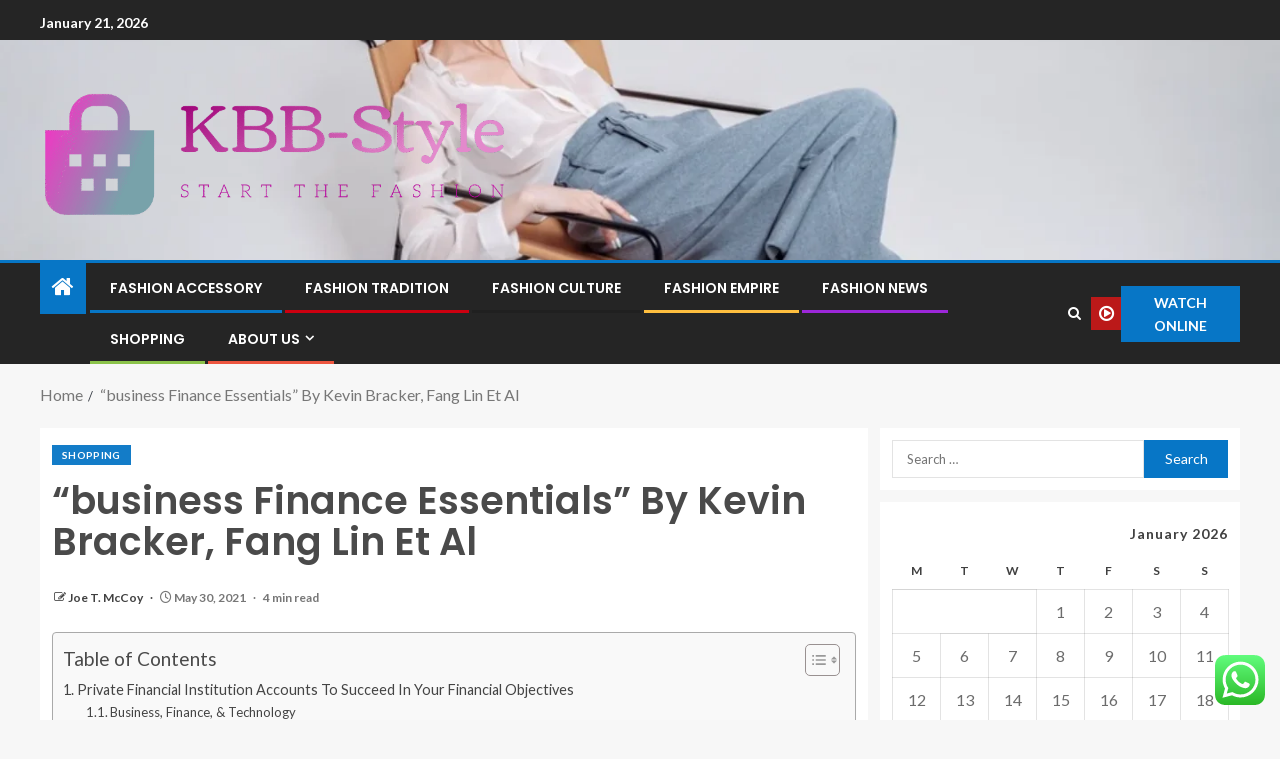

--- FILE ---
content_type: text/html; charset=UTF-8
request_url: https://knickerbockerbagel.com/business-finance-essentials-by-kevin-bracker-fang-lin-et-al.html
body_size: 46645
content:
<!doctype html>
<html lang="en-US">
<head>
    <meta charset="UTF-8">
    <meta name="viewport" content="width=device-width, initial-scale=1">
    <link rel="profile" href="https://gmpg.org/xfn/11">

    <title>&#8220;business Finance Essentials&#8221; By Kevin Bracker, Fang Lin Et Al &#8211; KBB-Style</title>
<meta name='robots' content='max-image-preview:large' />
<link rel='dns-prefetch' href='//fonts.googleapis.com' />
<link rel="alternate" type="application/rss+xml" title="KBB-Style &raquo; Feed" href="https://knickerbockerbagel.com/feed" />
<link rel="alternate" type="application/rss+xml" title="KBB-Style &raquo; Comments Feed" href="https://knickerbockerbagel.com/comments/feed" />
<link rel="alternate" title="oEmbed (JSON)" type="application/json+oembed" href="https://knickerbockerbagel.com/wp-json/oembed/1.0/embed?url=https%3A%2F%2Fknickerbockerbagel.com%2Fbusiness-finance-essentials-by-kevin-bracker-fang-lin-et-al.html" />
<link rel="alternate" title="oEmbed (XML)" type="text/xml+oembed" href="https://knickerbockerbagel.com/wp-json/oembed/1.0/embed?url=https%3A%2F%2Fknickerbockerbagel.com%2Fbusiness-finance-essentials-by-kevin-bracker-fang-lin-et-al.html&#038;format=xml" />
<style id='wp-img-auto-sizes-contain-inline-css' type='text/css'>
img:is([sizes=auto i],[sizes^="auto," i]){contain-intrinsic-size:3000px 1500px}
/*# sourceURL=wp-img-auto-sizes-contain-inline-css */
</style>

<link rel='stylesheet' id='ht_ctc_main_css-css' href='https://knickerbockerbagel.com/wp-content/plugins/click-to-chat-for-whatsapp/new/inc/assets/css/main.css?ver=4.36' type='text/css' media='all' />
<style id='wp-emoji-styles-inline-css' type='text/css'>

	img.wp-smiley, img.emoji {
		display: inline !important;
		border: none !important;
		box-shadow: none !important;
		height: 1em !important;
		width: 1em !important;
		margin: 0 0.07em !important;
		vertical-align: -0.1em !important;
		background: none !important;
		padding: 0 !important;
	}
/*# sourceURL=wp-emoji-styles-inline-css */
</style>
<link rel='stylesheet' id='wp-block-library-css' href='https://knickerbockerbagel.com/wp-includes/css/dist/block-library/style.min.css?ver=6.9' type='text/css' media='all' />
<style id='wp-block-heading-inline-css' type='text/css'>
h1:where(.wp-block-heading).has-background,h2:where(.wp-block-heading).has-background,h3:where(.wp-block-heading).has-background,h4:where(.wp-block-heading).has-background,h5:where(.wp-block-heading).has-background,h6:where(.wp-block-heading).has-background{padding:1.25em 2.375em}h1.has-text-align-left[style*=writing-mode]:where([style*=vertical-lr]),h1.has-text-align-right[style*=writing-mode]:where([style*=vertical-rl]),h2.has-text-align-left[style*=writing-mode]:where([style*=vertical-lr]),h2.has-text-align-right[style*=writing-mode]:where([style*=vertical-rl]),h3.has-text-align-left[style*=writing-mode]:where([style*=vertical-lr]),h3.has-text-align-right[style*=writing-mode]:where([style*=vertical-rl]),h4.has-text-align-left[style*=writing-mode]:where([style*=vertical-lr]),h4.has-text-align-right[style*=writing-mode]:where([style*=vertical-rl]),h5.has-text-align-left[style*=writing-mode]:where([style*=vertical-lr]),h5.has-text-align-right[style*=writing-mode]:where([style*=vertical-rl]),h6.has-text-align-left[style*=writing-mode]:where([style*=vertical-lr]),h6.has-text-align-right[style*=writing-mode]:where([style*=vertical-rl]){rotate:180deg}
/*# sourceURL=https://knickerbockerbagel.com/wp-includes/blocks/heading/style.min.css */
</style>
<style id='wp-block-image-inline-css' type='text/css'>
.wp-block-image>a,.wp-block-image>figure>a{display:inline-block}.wp-block-image img{box-sizing:border-box;height:auto;max-width:100%;vertical-align:bottom}@media not (prefers-reduced-motion){.wp-block-image img.hide{visibility:hidden}.wp-block-image img.show{animation:show-content-image .4s}}.wp-block-image[style*=border-radius] img,.wp-block-image[style*=border-radius]>a{border-radius:inherit}.wp-block-image.has-custom-border img{box-sizing:border-box}.wp-block-image.aligncenter{text-align:center}.wp-block-image.alignfull>a,.wp-block-image.alignwide>a{width:100%}.wp-block-image.alignfull img,.wp-block-image.alignwide img{height:auto;width:100%}.wp-block-image .aligncenter,.wp-block-image .alignleft,.wp-block-image .alignright,.wp-block-image.aligncenter,.wp-block-image.alignleft,.wp-block-image.alignright{display:table}.wp-block-image .aligncenter>figcaption,.wp-block-image .alignleft>figcaption,.wp-block-image .alignright>figcaption,.wp-block-image.aligncenter>figcaption,.wp-block-image.alignleft>figcaption,.wp-block-image.alignright>figcaption{caption-side:bottom;display:table-caption}.wp-block-image .alignleft{float:left;margin:.5em 1em .5em 0}.wp-block-image .alignright{float:right;margin:.5em 0 .5em 1em}.wp-block-image .aligncenter{margin-left:auto;margin-right:auto}.wp-block-image :where(figcaption){margin-bottom:1em;margin-top:.5em}.wp-block-image.is-style-circle-mask img{border-radius:9999px}@supports ((-webkit-mask-image:none) or (mask-image:none)) or (-webkit-mask-image:none){.wp-block-image.is-style-circle-mask img{border-radius:0;-webkit-mask-image:url('data:image/svg+xml;utf8,<svg viewBox="0 0 100 100" xmlns="http://www.w3.org/2000/svg"><circle cx="50" cy="50" r="50"/></svg>');mask-image:url('data:image/svg+xml;utf8,<svg viewBox="0 0 100 100" xmlns="http://www.w3.org/2000/svg"><circle cx="50" cy="50" r="50"/></svg>');mask-mode:alpha;-webkit-mask-position:center;mask-position:center;-webkit-mask-repeat:no-repeat;mask-repeat:no-repeat;-webkit-mask-size:contain;mask-size:contain}}:root :where(.wp-block-image.is-style-rounded img,.wp-block-image .is-style-rounded img){border-radius:9999px}.wp-block-image figure{margin:0}.wp-lightbox-container{display:flex;flex-direction:column;position:relative}.wp-lightbox-container img{cursor:zoom-in}.wp-lightbox-container img:hover+button{opacity:1}.wp-lightbox-container button{align-items:center;backdrop-filter:blur(16px) saturate(180%);background-color:#5a5a5a40;border:none;border-radius:4px;cursor:zoom-in;display:flex;height:20px;justify-content:center;opacity:0;padding:0;position:absolute;right:16px;text-align:center;top:16px;width:20px;z-index:100}@media not (prefers-reduced-motion){.wp-lightbox-container button{transition:opacity .2s ease}}.wp-lightbox-container button:focus-visible{outline:3px auto #5a5a5a40;outline:3px auto -webkit-focus-ring-color;outline-offset:3px}.wp-lightbox-container button:hover{cursor:pointer;opacity:1}.wp-lightbox-container button:focus{opacity:1}.wp-lightbox-container button:focus,.wp-lightbox-container button:hover,.wp-lightbox-container button:not(:hover):not(:active):not(.has-background){background-color:#5a5a5a40;border:none}.wp-lightbox-overlay{box-sizing:border-box;cursor:zoom-out;height:100vh;left:0;overflow:hidden;position:fixed;top:0;visibility:hidden;width:100%;z-index:100000}.wp-lightbox-overlay .close-button{align-items:center;cursor:pointer;display:flex;justify-content:center;min-height:40px;min-width:40px;padding:0;position:absolute;right:calc(env(safe-area-inset-right) + 16px);top:calc(env(safe-area-inset-top) + 16px);z-index:5000000}.wp-lightbox-overlay .close-button:focus,.wp-lightbox-overlay .close-button:hover,.wp-lightbox-overlay .close-button:not(:hover):not(:active):not(.has-background){background:none;border:none}.wp-lightbox-overlay .lightbox-image-container{height:var(--wp--lightbox-container-height);left:50%;overflow:hidden;position:absolute;top:50%;transform:translate(-50%,-50%);transform-origin:top left;width:var(--wp--lightbox-container-width);z-index:9999999999}.wp-lightbox-overlay .wp-block-image{align-items:center;box-sizing:border-box;display:flex;height:100%;justify-content:center;margin:0;position:relative;transform-origin:0 0;width:100%;z-index:3000000}.wp-lightbox-overlay .wp-block-image img{height:var(--wp--lightbox-image-height);min-height:var(--wp--lightbox-image-height);min-width:var(--wp--lightbox-image-width);width:var(--wp--lightbox-image-width)}.wp-lightbox-overlay .wp-block-image figcaption{display:none}.wp-lightbox-overlay button{background:none;border:none}.wp-lightbox-overlay .scrim{background-color:#fff;height:100%;opacity:.9;position:absolute;width:100%;z-index:2000000}.wp-lightbox-overlay.active{visibility:visible}@media not (prefers-reduced-motion){.wp-lightbox-overlay.active{animation:turn-on-visibility .25s both}.wp-lightbox-overlay.active img{animation:turn-on-visibility .35s both}.wp-lightbox-overlay.show-closing-animation:not(.active){animation:turn-off-visibility .35s both}.wp-lightbox-overlay.show-closing-animation:not(.active) img{animation:turn-off-visibility .25s both}.wp-lightbox-overlay.zoom.active{animation:none;opacity:1;visibility:visible}.wp-lightbox-overlay.zoom.active .lightbox-image-container{animation:lightbox-zoom-in .4s}.wp-lightbox-overlay.zoom.active .lightbox-image-container img{animation:none}.wp-lightbox-overlay.zoom.active .scrim{animation:turn-on-visibility .4s forwards}.wp-lightbox-overlay.zoom.show-closing-animation:not(.active){animation:none}.wp-lightbox-overlay.zoom.show-closing-animation:not(.active) .lightbox-image-container{animation:lightbox-zoom-out .4s}.wp-lightbox-overlay.zoom.show-closing-animation:not(.active) .lightbox-image-container img{animation:none}.wp-lightbox-overlay.zoom.show-closing-animation:not(.active) .scrim{animation:turn-off-visibility .4s forwards}}@keyframes show-content-image{0%{visibility:hidden}99%{visibility:hidden}to{visibility:visible}}@keyframes turn-on-visibility{0%{opacity:0}to{opacity:1}}@keyframes turn-off-visibility{0%{opacity:1;visibility:visible}99%{opacity:0;visibility:visible}to{opacity:0;visibility:hidden}}@keyframes lightbox-zoom-in{0%{transform:translate(calc((-100vw + var(--wp--lightbox-scrollbar-width))/2 + var(--wp--lightbox-initial-left-position)),calc(-50vh + var(--wp--lightbox-initial-top-position))) scale(var(--wp--lightbox-scale))}to{transform:translate(-50%,-50%) scale(1)}}@keyframes lightbox-zoom-out{0%{transform:translate(-50%,-50%) scale(1);visibility:visible}99%{visibility:visible}to{transform:translate(calc((-100vw + var(--wp--lightbox-scrollbar-width))/2 + var(--wp--lightbox-initial-left-position)),calc(-50vh + var(--wp--lightbox-initial-top-position))) scale(var(--wp--lightbox-scale));visibility:hidden}}
/*# sourceURL=https://knickerbockerbagel.com/wp-includes/blocks/image/style.min.css */
</style>
<style id='wp-block-image-theme-inline-css' type='text/css'>
:root :where(.wp-block-image figcaption){color:#555;font-size:13px;text-align:center}.is-dark-theme :root :where(.wp-block-image figcaption){color:#ffffffa6}.wp-block-image{margin:0 0 1em}
/*# sourceURL=https://knickerbockerbagel.com/wp-includes/blocks/image/theme.min.css */
</style>
<style id='wp-block-paragraph-inline-css' type='text/css'>
.is-small-text{font-size:.875em}.is-regular-text{font-size:1em}.is-large-text{font-size:2.25em}.is-larger-text{font-size:3em}.has-drop-cap:not(:focus):first-letter{float:left;font-size:8.4em;font-style:normal;font-weight:100;line-height:.68;margin:.05em .1em 0 0;text-transform:uppercase}body.rtl .has-drop-cap:not(:focus):first-letter{float:none;margin-left:.1em}p.has-drop-cap.has-background{overflow:hidden}:root :where(p.has-background){padding:1.25em 2.375em}:where(p.has-text-color:not(.has-link-color)) a{color:inherit}p.has-text-align-left[style*="writing-mode:vertical-lr"],p.has-text-align-right[style*="writing-mode:vertical-rl"]{rotate:180deg}
/*# sourceURL=https://knickerbockerbagel.com/wp-includes/blocks/paragraph/style.min.css */
</style>
<style id='global-styles-inline-css' type='text/css'>
:root{--wp--preset--aspect-ratio--square: 1;--wp--preset--aspect-ratio--4-3: 4/3;--wp--preset--aspect-ratio--3-4: 3/4;--wp--preset--aspect-ratio--3-2: 3/2;--wp--preset--aspect-ratio--2-3: 2/3;--wp--preset--aspect-ratio--16-9: 16/9;--wp--preset--aspect-ratio--9-16: 9/16;--wp--preset--color--black: #000000;--wp--preset--color--cyan-bluish-gray: #abb8c3;--wp--preset--color--white: #ffffff;--wp--preset--color--pale-pink: #f78da7;--wp--preset--color--vivid-red: #cf2e2e;--wp--preset--color--luminous-vivid-orange: #ff6900;--wp--preset--color--luminous-vivid-amber: #fcb900;--wp--preset--color--light-green-cyan: #7bdcb5;--wp--preset--color--vivid-green-cyan: #00d084;--wp--preset--color--pale-cyan-blue: #8ed1fc;--wp--preset--color--vivid-cyan-blue: #0693e3;--wp--preset--color--vivid-purple: #9b51e0;--wp--preset--gradient--vivid-cyan-blue-to-vivid-purple: linear-gradient(135deg,rgb(6,147,227) 0%,rgb(155,81,224) 100%);--wp--preset--gradient--light-green-cyan-to-vivid-green-cyan: linear-gradient(135deg,rgb(122,220,180) 0%,rgb(0,208,130) 100%);--wp--preset--gradient--luminous-vivid-amber-to-luminous-vivid-orange: linear-gradient(135deg,rgb(252,185,0) 0%,rgb(255,105,0) 100%);--wp--preset--gradient--luminous-vivid-orange-to-vivid-red: linear-gradient(135deg,rgb(255,105,0) 0%,rgb(207,46,46) 100%);--wp--preset--gradient--very-light-gray-to-cyan-bluish-gray: linear-gradient(135deg,rgb(238,238,238) 0%,rgb(169,184,195) 100%);--wp--preset--gradient--cool-to-warm-spectrum: linear-gradient(135deg,rgb(74,234,220) 0%,rgb(151,120,209) 20%,rgb(207,42,186) 40%,rgb(238,44,130) 60%,rgb(251,105,98) 80%,rgb(254,248,76) 100%);--wp--preset--gradient--blush-light-purple: linear-gradient(135deg,rgb(255,206,236) 0%,rgb(152,150,240) 100%);--wp--preset--gradient--blush-bordeaux: linear-gradient(135deg,rgb(254,205,165) 0%,rgb(254,45,45) 50%,rgb(107,0,62) 100%);--wp--preset--gradient--luminous-dusk: linear-gradient(135deg,rgb(255,203,112) 0%,rgb(199,81,192) 50%,rgb(65,88,208) 100%);--wp--preset--gradient--pale-ocean: linear-gradient(135deg,rgb(255,245,203) 0%,rgb(182,227,212) 50%,rgb(51,167,181) 100%);--wp--preset--gradient--electric-grass: linear-gradient(135deg,rgb(202,248,128) 0%,rgb(113,206,126) 100%);--wp--preset--gradient--midnight: linear-gradient(135deg,rgb(2,3,129) 0%,rgb(40,116,252) 100%);--wp--preset--font-size--small: 13px;--wp--preset--font-size--medium: 20px;--wp--preset--font-size--large: 36px;--wp--preset--font-size--x-large: 42px;--wp--preset--spacing--20: 0.44rem;--wp--preset--spacing--30: 0.67rem;--wp--preset--spacing--40: 1rem;--wp--preset--spacing--50: 1.5rem;--wp--preset--spacing--60: 2.25rem;--wp--preset--spacing--70: 3.38rem;--wp--preset--spacing--80: 5.06rem;--wp--preset--shadow--natural: 6px 6px 9px rgba(0, 0, 0, 0.2);--wp--preset--shadow--deep: 12px 12px 50px rgba(0, 0, 0, 0.4);--wp--preset--shadow--sharp: 6px 6px 0px rgba(0, 0, 0, 0.2);--wp--preset--shadow--outlined: 6px 6px 0px -3px rgb(255, 255, 255), 6px 6px rgb(0, 0, 0);--wp--preset--shadow--crisp: 6px 6px 0px rgb(0, 0, 0);}:root { --wp--style--global--content-size: 805px;--wp--style--global--wide-size: 1200px; }:where(body) { margin: 0; }.wp-site-blocks > .alignleft { float: left; margin-right: 2em; }.wp-site-blocks > .alignright { float: right; margin-left: 2em; }.wp-site-blocks > .aligncenter { justify-content: center; margin-left: auto; margin-right: auto; }:where(.wp-site-blocks) > * { margin-block-start: 24px; margin-block-end: 0; }:where(.wp-site-blocks) > :first-child { margin-block-start: 0; }:where(.wp-site-blocks) > :last-child { margin-block-end: 0; }:root { --wp--style--block-gap: 24px; }:root :where(.is-layout-flow) > :first-child{margin-block-start: 0;}:root :where(.is-layout-flow) > :last-child{margin-block-end: 0;}:root :where(.is-layout-flow) > *{margin-block-start: 24px;margin-block-end: 0;}:root :where(.is-layout-constrained) > :first-child{margin-block-start: 0;}:root :where(.is-layout-constrained) > :last-child{margin-block-end: 0;}:root :where(.is-layout-constrained) > *{margin-block-start: 24px;margin-block-end: 0;}:root :where(.is-layout-flex){gap: 24px;}:root :where(.is-layout-grid){gap: 24px;}.is-layout-flow > .alignleft{float: left;margin-inline-start: 0;margin-inline-end: 2em;}.is-layout-flow > .alignright{float: right;margin-inline-start: 2em;margin-inline-end: 0;}.is-layout-flow > .aligncenter{margin-left: auto !important;margin-right: auto !important;}.is-layout-constrained > .alignleft{float: left;margin-inline-start: 0;margin-inline-end: 2em;}.is-layout-constrained > .alignright{float: right;margin-inline-start: 2em;margin-inline-end: 0;}.is-layout-constrained > .aligncenter{margin-left: auto !important;margin-right: auto !important;}.is-layout-constrained > :where(:not(.alignleft):not(.alignright):not(.alignfull)){max-width: var(--wp--style--global--content-size);margin-left: auto !important;margin-right: auto !important;}.is-layout-constrained > .alignwide{max-width: var(--wp--style--global--wide-size);}body .is-layout-flex{display: flex;}.is-layout-flex{flex-wrap: wrap;align-items: center;}.is-layout-flex > :is(*, div){margin: 0;}body .is-layout-grid{display: grid;}.is-layout-grid > :is(*, div){margin: 0;}body{padding-top: 0px;padding-right: 0px;padding-bottom: 0px;padding-left: 0px;}a:where(:not(.wp-element-button)){text-decoration: none;}:root :where(.wp-element-button, .wp-block-button__link){background-color: #32373c;border-radius: 0;border-width: 0;color: #fff;font-family: inherit;font-size: inherit;font-style: inherit;font-weight: inherit;letter-spacing: inherit;line-height: inherit;padding-top: calc(0.667em + 2px);padding-right: calc(1.333em + 2px);padding-bottom: calc(0.667em + 2px);padding-left: calc(1.333em + 2px);text-decoration: none;text-transform: inherit;}.has-black-color{color: var(--wp--preset--color--black) !important;}.has-cyan-bluish-gray-color{color: var(--wp--preset--color--cyan-bluish-gray) !important;}.has-white-color{color: var(--wp--preset--color--white) !important;}.has-pale-pink-color{color: var(--wp--preset--color--pale-pink) !important;}.has-vivid-red-color{color: var(--wp--preset--color--vivid-red) !important;}.has-luminous-vivid-orange-color{color: var(--wp--preset--color--luminous-vivid-orange) !important;}.has-luminous-vivid-amber-color{color: var(--wp--preset--color--luminous-vivid-amber) !important;}.has-light-green-cyan-color{color: var(--wp--preset--color--light-green-cyan) !important;}.has-vivid-green-cyan-color{color: var(--wp--preset--color--vivid-green-cyan) !important;}.has-pale-cyan-blue-color{color: var(--wp--preset--color--pale-cyan-blue) !important;}.has-vivid-cyan-blue-color{color: var(--wp--preset--color--vivid-cyan-blue) !important;}.has-vivid-purple-color{color: var(--wp--preset--color--vivid-purple) !important;}.has-black-background-color{background-color: var(--wp--preset--color--black) !important;}.has-cyan-bluish-gray-background-color{background-color: var(--wp--preset--color--cyan-bluish-gray) !important;}.has-white-background-color{background-color: var(--wp--preset--color--white) !important;}.has-pale-pink-background-color{background-color: var(--wp--preset--color--pale-pink) !important;}.has-vivid-red-background-color{background-color: var(--wp--preset--color--vivid-red) !important;}.has-luminous-vivid-orange-background-color{background-color: var(--wp--preset--color--luminous-vivid-orange) !important;}.has-luminous-vivid-amber-background-color{background-color: var(--wp--preset--color--luminous-vivid-amber) !important;}.has-light-green-cyan-background-color{background-color: var(--wp--preset--color--light-green-cyan) !important;}.has-vivid-green-cyan-background-color{background-color: var(--wp--preset--color--vivid-green-cyan) !important;}.has-pale-cyan-blue-background-color{background-color: var(--wp--preset--color--pale-cyan-blue) !important;}.has-vivid-cyan-blue-background-color{background-color: var(--wp--preset--color--vivid-cyan-blue) !important;}.has-vivid-purple-background-color{background-color: var(--wp--preset--color--vivid-purple) !important;}.has-black-border-color{border-color: var(--wp--preset--color--black) !important;}.has-cyan-bluish-gray-border-color{border-color: var(--wp--preset--color--cyan-bluish-gray) !important;}.has-white-border-color{border-color: var(--wp--preset--color--white) !important;}.has-pale-pink-border-color{border-color: var(--wp--preset--color--pale-pink) !important;}.has-vivid-red-border-color{border-color: var(--wp--preset--color--vivid-red) !important;}.has-luminous-vivid-orange-border-color{border-color: var(--wp--preset--color--luminous-vivid-orange) !important;}.has-luminous-vivid-amber-border-color{border-color: var(--wp--preset--color--luminous-vivid-amber) !important;}.has-light-green-cyan-border-color{border-color: var(--wp--preset--color--light-green-cyan) !important;}.has-vivid-green-cyan-border-color{border-color: var(--wp--preset--color--vivid-green-cyan) !important;}.has-pale-cyan-blue-border-color{border-color: var(--wp--preset--color--pale-cyan-blue) !important;}.has-vivid-cyan-blue-border-color{border-color: var(--wp--preset--color--vivid-cyan-blue) !important;}.has-vivid-purple-border-color{border-color: var(--wp--preset--color--vivid-purple) !important;}.has-vivid-cyan-blue-to-vivid-purple-gradient-background{background: var(--wp--preset--gradient--vivid-cyan-blue-to-vivid-purple) !important;}.has-light-green-cyan-to-vivid-green-cyan-gradient-background{background: var(--wp--preset--gradient--light-green-cyan-to-vivid-green-cyan) !important;}.has-luminous-vivid-amber-to-luminous-vivid-orange-gradient-background{background: var(--wp--preset--gradient--luminous-vivid-amber-to-luminous-vivid-orange) !important;}.has-luminous-vivid-orange-to-vivid-red-gradient-background{background: var(--wp--preset--gradient--luminous-vivid-orange-to-vivid-red) !important;}.has-very-light-gray-to-cyan-bluish-gray-gradient-background{background: var(--wp--preset--gradient--very-light-gray-to-cyan-bluish-gray) !important;}.has-cool-to-warm-spectrum-gradient-background{background: var(--wp--preset--gradient--cool-to-warm-spectrum) !important;}.has-blush-light-purple-gradient-background{background: var(--wp--preset--gradient--blush-light-purple) !important;}.has-blush-bordeaux-gradient-background{background: var(--wp--preset--gradient--blush-bordeaux) !important;}.has-luminous-dusk-gradient-background{background: var(--wp--preset--gradient--luminous-dusk) !important;}.has-pale-ocean-gradient-background{background: var(--wp--preset--gradient--pale-ocean) !important;}.has-electric-grass-gradient-background{background: var(--wp--preset--gradient--electric-grass) !important;}.has-midnight-gradient-background{background: var(--wp--preset--gradient--midnight) !important;}.has-small-font-size{font-size: var(--wp--preset--font-size--small) !important;}.has-medium-font-size{font-size: var(--wp--preset--font-size--medium) !important;}.has-large-font-size{font-size: var(--wp--preset--font-size--large) !important;}.has-x-large-font-size{font-size: var(--wp--preset--font-size--x-large) !important;}
/*# sourceURL=global-styles-inline-css */
</style>

<link rel='stylesheet' id='contact-form-7-css' href='https://knickerbockerbagel.com/wp-content/plugins/contact-form-7/includes/css/styles.css?ver=6.1.4' type='text/css' media='all' />
<style id='contact-form-7-inline-css' type='text/css'>
.wpcf7 .wpcf7-recaptcha iframe {margin-bottom: 0;}.wpcf7 .wpcf7-recaptcha[data-align="center"] > div {margin: 0 auto;}.wpcf7 .wpcf7-recaptcha[data-align="right"] > div {margin: 0 0 0 auto;}
/*# sourceURL=contact-form-7-inline-css */
</style>
<link rel='stylesheet' id='ez-toc-css' href='https://knickerbockerbagel.com/wp-content/plugins/easy-table-of-contents/assets/css/screen.min.css?ver=2.0.80' type='text/css' media='all' />
<style id='ez-toc-inline-css' type='text/css'>
div#ez-toc-container .ez-toc-title {font-size: 120%;}div#ez-toc-container .ez-toc-title {font-weight: 500;}div#ez-toc-container ul li , div#ez-toc-container ul li a {font-size: 95%;}div#ez-toc-container ul li , div#ez-toc-container ul li a {font-weight: 500;}div#ez-toc-container nav ul ul li {font-size: 90%;}.ez-toc-box-title {font-weight: bold; margin-bottom: 10px; text-align: center; text-transform: uppercase; letter-spacing: 1px; color: #666; padding-bottom: 5px;position:absolute;top:-4%;left:5%;background-color: inherit;transition: top 0.3s ease;}.ez-toc-box-title.toc-closed {top:-25%;}
.ez-toc-container-direction {direction: ltr;}.ez-toc-counter ul{counter-reset: item ;}.ez-toc-counter nav ul li a::before {content: counters(item, '.', decimal) '. ';display: inline-block;counter-increment: item;flex-grow: 0;flex-shrink: 0;margin-right: .2em; float: left; }.ez-toc-widget-direction {direction: ltr;}.ez-toc-widget-container ul{counter-reset: item ;}.ez-toc-widget-container nav ul li a::before {content: counters(item, '.', decimal) '. ';display: inline-block;counter-increment: item;flex-grow: 0;flex-shrink: 0;margin-right: .2em; float: left; }
/*# sourceURL=ez-toc-inline-css */
</style>
<link rel='stylesheet' id='aft-icons-css' href='https://knickerbockerbagel.com/wp-content/themes/enternews/assets/icons/style.css?ver=6.9' type='text/css' media='all' />
<link rel='stylesheet' id='bootstrap-css' href='https://knickerbockerbagel.com/wp-content/themes/enternews/assets/bootstrap/css/bootstrap.min.css?ver=6.9' type='text/css' media='all' />
<link rel='stylesheet' id='slick-css-css' href='https://knickerbockerbagel.com/wp-content/themes/enternews/assets/slick/css/slick.min.css?ver=6.9' type='text/css' media='all' />
<link rel='stylesheet' id='sidr-css' href='https://knickerbockerbagel.com/wp-content/themes/enternews/assets/sidr/css/jquery.sidr.dark.css?ver=6.9' type='text/css' media='all' />
<link rel='stylesheet' id='magnific-popup-css' href='https://knickerbockerbagel.com/wp-content/themes/enternews/assets/magnific-popup/magnific-popup.css?ver=6.9' type='text/css' media='all' />
<link rel='stylesheet' id='enternews-google-fonts-css' href='https://fonts.googleapis.com/css?family=Lato:400,300,400italic,900,700|Poppins:300,400,500,600,700|Roboto:100,300,400,500,700&#038;subset=latin,latin-ext' type='text/css' media='all' />
<link rel='stylesheet' id='enternews-style-css' href='https://knickerbockerbagel.com/wp-content/themes/enternews/style.css?ver=6.9' type='text/css' media='all' />
<style id='enternews-style-inline-css' type='text/css'>

        
            body,
            button,
            input,
            select,
            optgroup,
            textarea,
            p,
            .min-read,
            .enternews-widget.widget ul.cat-links li a
            {
            font-family: Lato;
            }
        
                    .enternews-widget.widget ul.nav-tabs li a,
            .nav-tabs>li,
            .main-navigation ul li a,
            body .post-excerpt,
            .sidebar-area .social-widget-menu ul li a .screen-reader-text,
            .site-title, h1, h2, h3, h4, h5, h6 {
            font-family: Poppins;
            }
        
                    .enternews-widget.widget .widget-title + ul li a,
            h4.af-author-display-name,
            .exclusive-posts .marquee a .circle-title-texts h4,
            .read-title h4 {
            font-family: Roboto;
            }

        

                    #af-preloader{
            background-color: #f5f2ee            }
        
        
            body.aft-default-mode .aft-widget-background-secondary-background.widget.enternews_youtube_video_slider_widget .widget-block .af-widget-body,
            body .post-excerpt::before,
            .enternews-widget .woocommerce-product-search button[type="submit"],
            body .enternews_author_info_widget.aft-widget-background-secondary-background.widget .widget-block,
            body .aft-widget-background-secondary-background.widget .widget-block .read-single,
            .secondary-sidebar-background #secondary,
            body .enternews_tabbed_posts_widget .nav-tabs > li > a.active,
            body .enternews_tabbed_posts_widget .nav-tabs > li > a.active:hover,
            body.aft-default-mode .enternews_posts_slider_widget.aft-widget-background-secondary-background .widget-block,
            body.aft-dark-mode .enternews_posts_slider_widget.aft-widget-background-secondary-background .widget-block,

            .aft-widget-background-secondary-background .social-widget-menu ul li a,
            .aft-widget-background-secondary-background .social-widget-menu ul li a[href*="facebook.com"],
            .aft-widget-background-secondary-background .social-widget-menu ul li a[href*="dribble.com"],
            .aft-widget-background-secondary-background .social-widget-menu ul li a[href*="vk.com"],
            .aft-widget-background-secondary-background .social-widget-menu ul li a[href*="x.com"],
            .aft-widget-background-secondary-background .social-widget-menu ul li a[href*="twitter.com"],
            .aft-widget-background-secondary-background .social-widget-menu ul li a[href*="linkedin.com"],
            .aft-widget-background-secondary-background .social-widget-menu ul li a[href*="instagram.com"],
            .aft-widget-background-secondary-background .social-widget-menu ul li a[href*="youtube.com"],
            .aft-widget-background-secondary-background .social-widget-menu ul li a[href*="vimeo.com"],
            .aft-widget-background-secondary-background .social-widget-menu ul li a[href*="pinterest.com"],
            .aft-widget-background-secondary-background .social-widget-menu ul li a[href*="tumblr.com"],
            .aft-widget-background-secondary-background .social-widget-menu ul li a[href*="wordpress.org"],
            .aft-widget-background-secondary-background .social-widget-menu ul li a[href*="whatsapp.com"],
            .aft-widget-background-secondary-background .social-widget-menu ul li a[href*="reddit.com"],
            .aft-widget-background-secondary-background .social-widget-menu ul li a[href*="t.me"],
            .aft-widget-background-secondary-background .social-widget-menu ul li a[href*="ok.ru"],
            .aft-widget-background-secondary-background .social-widget-menu ul li a[href*="wechat.com"],
            .aft-widget-background-secondary-background .social-widget-menu ul li a[href*="weibo.com"],
            .aft-widget-background-secondary-background .social-widget-menu ul li a[href*="github.com"],

            body.aft-dark-mode .is-style-fill a.wp-block-button__link:not(.has-text-color),
            body.aft-default-mode .is-style-fill a.wp-block-button__link:not(.has-text-color),

            body.aft-default-mode .aft-main-banner-section .af-banner-carousel-1.secondary-background,
            body.aft-dark-mode .aft-main-banner-section .af-banner-carousel-1.secondary-background,

            body.aft-default-mode .aft-main-banner-section .af-editors-pick .secondary-background .af-sec-post .read-single,
            body.aft-dark-mode .aft-main-banner-section .af-editors-pick .secondary-background .af-sec-post .read-single,

            body.aft-default-mode .aft-main-banner-section .af-trending-news-part .trending-posts.secondary-background .read-single,
            body.aft-dark-mode .aft-main-banner-section .af-trending-news-part .trending-posts.secondary-background .read-single,

            body.aft-dark-mode.alternative-sidebar-background #secondary .widget-title .header-after::before,
            body.aft-default-mode .wp-block-group .wp-block-comments-title::before,
            body.aft-default-mode .wp-block-group .wp-block-heading::before,
            body.aft-default-mode .wp-block-search__label::before,
            body .widget-title .header-after:before,
            body .widget-title .category-color-1.header-after::before,
            body .header-style1 .header-right-part .popular-tag-custom-link > div.custom-menu-link a > span,
            body .aft-home-icon,
            body.aft-dark-mode input[type="submit"],
            body .entry-header-details .af-post-format i:after,
            body.aft-default-mode .enternews-pagination .nav-links .page-numbers.current,
            body #scroll-up,
            .wp-block-search__button,
            body.aft-dark-mode button,
            body.aft-dark-mode input[type="button"],
            body.aft-dark-mode input[type="reset"],
            body.aft-dark-mode input[type="submit"],
            body input[type="reset"],
            body input[type="submit"],
            body input[type="button"],
            body .inner-suscribe input[type=submit],
            body .widget-title .header-after:after,
            body .widget-title .category-color-1.header-after:after,
            body.aft-default-mode .inner-suscribe input[type=submit],
            body.aft-default-mode .enternews_tabbed_posts_widget .nav-tabs > li > a.active:hover,
            body.aft-default-mode .enternews_tabbed_posts_widget .nav-tabs > li > a.active,
            body .aft-main-banner-section .aft-trending-latest-popular .nav-tabs>li.active,
            body .header-style1 .header-right-part > div.custom-menu-link > a,
            body .aft-popular-taxonomies-lists ul li a span.tag-count,
            body .aft-widget-background-secondary-background.widget .widget-block .read-single
            {
            background-color: #0776C6;
            }
            body.aft-dark-mode .is-style-outline a.wp-block-button__link:not(.has-text-color):hover,
            body.aft-default-mode .is-style-outline a.wp-block-button__link:not(.has-text-color):hover,
            body.aft-dark-mode .is-style-outline a.wp-block-button__link:not(.has-text-color),
            body.aft-default-mode .is-style-outline a.wp-block-button__link:not(.has-text-color),
            body.aft-dark-mode:not(.alternative-sidebar-background) #secondary .color-pad .wp-calendar-nav span a:not(.enternews-categories),
            body .enternews-pagination .nav-links .page-numbers:not(.current),
            body.aft-dark-mode .site-footer #wp-calendar tfoot tr td a,
            body.aft-dark-mode #wp-calendar tfoot td a,
            body.aft-default-mode .site-footer #wp-calendar tfoot tr td a,
            body.aft-default-mode #wp-calendar tfoot td a,
            body.aft-dark-mode #wp-calendar tfoot td a,
            body.aft-default-mode .wp-calendar-nav span a,
            body.aft-default-mode .wp-calendar-nav span a:visited,
            body.aft-dark-mode .wp-calendar-nav span a,
            body.aft-dark-mode #wp-calendar tbody td a,
            body.aft-dark-mode #wp-calendar tbody td#today,
            body.aft-dark-mode:not(.alternative-sidebar-background) #secondary .color-pad #wp-calendar tbody td a:not(.enternews-categories),
            body.aft-default-mode #wp-calendar tbody td#today,
            body.aft-default-mode #wp-calendar tbody td a,
            body.aft-default-mode .sticky .read-title h4 a:before {
            color: #0776C6;
            }

            body .post-excerpt {
            border-left-color: #0776C6;
            }

            body.aft-dark-mode .read-img .min-read-post-comment:after,
            body.aft-default-mode .read-img .min-read-post-comment:after{
            border-top-color: #0776C6;
            }

            body .af-fancy-spinner .af-ring:nth-child(1){
            border-right-color: #0776C6;
            }
            body.aft-dark-mode .enternews-pagination .nav-links .page-numbers.current {
            background-color: #0776C6;
            }
            body.aft-dark-mode .is-style-outline a.wp-block-button__link:not(.has-text-color),
            body.aft-default-mode .is-style-outline a.wp-block-button__link:not(.has-text-color),
            body.aft-dark-mode .enternews-pagination .nav-links .page-numbers,
            body.aft-default-mode .enternews-pagination .nav-links .page-numbers,
            body .af-sp-wave:after,
            body .bottom-bar{
            border-color: #0776C6;
            }

        
        .elementor-default .elementor-section.elementor-section-full_width > .elementor-container,
        .elementor-default .elementor-section.elementor-section-boxed > .elementor-container,
        .elementor-page .elementor-section.elementor-section-full_width > .elementor-container,
        .elementor-page .elementor-section.elementor-section-boxed > .elementor-container{
        max-width: 1200px;
        }
        .full-width-content .elementor-section-stretched,
        .align-content-left .elementor-section-stretched,
        .align-content-right .elementor-section-stretched {
        max-width: 100%;
        left: 0 !important;
        }

/*# sourceURL=enternews-style-inline-css */
</style>
<script type="text/javascript" src="https://knickerbockerbagel.com/wp-includes/js/jquery/jquery.min.js?ver=3.7.1" id="jquery-core-js"></script>
<script type="text/javascript" src="https://knickerbockerbagel.com/wp-includes/js/jquery/jquery-migrate.min.js?ver=3.4.1" id="jquery-migrate-js"></script>
<link rel="https://api.w.org/" href="https://knickerbockerbagel.com/wp-json/" /><link rel="alternate" title="JSON" type="application/json" href="https://knickerbockerbagel.com/wp-json/wp/v2/posts/1384" /><link rel="EditURI" type="application/rsd+xml" title="RSD" href="https://knickerbockerbagel.com/xmlrpc.php?rsd" />
<meta name="generator" content="WordPress 6.9" />
<link rel="canonical" href="https://knickerbockerbagel.com/business-finance-essentials-by-kevin-bracker-fang-lin-et-al.html" />
<link rel='shortlink' href='https://knickerbockerbagel.com/?p=1384' />
<!-- HFCM by 99 Robots - Snippet # 1: conconcord -->
<meta name="contconcord"  content="m7DfPGX1CicAyjUY8btSg1VcdMY51IQi" >
<!-- /end HFCM by 99 Robots -->
<!-- HFCM by 99 Robots - Snippet # 2: google console -->
<meta name="google-site-verification" content="5KRcc6HdvgZwOgd4UOGRF7ZdKoGlAsavkX1vkyzLqaI" />
<!-- /end HFCM by 99 Robots -->
        <style type="text/css">
                        body .header-style1 .top-header.data-bg:before,
            body .header-style1 .main-header.data-bg:before {
                background: rgba(0, 0, 0, 0);
            }

                        .site-title,
            .site-description {
                position: absolute;
                clip: rect(1px, 1px, 1px, 1px);
                display: none;
            }

            
            

        </style>
        <link rel="icon" href="https://knickerbockerbagel.com/wp-content/uploads/2025/06/cropped-cover-scaled-1-32x32.png" sizes="32x32" />
<link rel="icon" href="https://knickerbockerbagel.com/wp-content/uploads/2025/06/cropped-cover-scaled-1-192x192.png" sizes="192x192" />
<link rel="apple-touch-icon" href="https://knickerbockerbagel.com/wp-content/uploads/2025/06/cropped-cover-scaled-1-180x180.png" />
<meta name="msapplication-TileImage" content="https://knickerbockerbagel.com/wp-content/uploads/2025/06/cropped-cover-scaled-1-270x270.png" />
<link rel="preload" as="image" href="https://knickerbockerbagel.com/wp-content/uploads/2025/09/image-6.png"><link rel="preload" as="image" href="https://knickerbockerbagel.com/wp-content/uploads/2025/09/image-5.png"><link rel="preload" as="image" href="https://knickerbockerbagel.com/wp-content/uploads/2025/09/image-2.png"><link rel="preload" as="image" href="https://knickerbockerbagel.com/wp-content/uploads/2025/09/image-6.png"><link rel="preload" as="image" href="https://knickerbockerbagel.com/wp-content/uploads/2025/09/image-5.png"><link rel="preload" as="image" href="https://knickerbockerbagel.com/wp-content/uploads/2025/09/image-2.png"><link rel="preload" as="image" href="https://lh7-rt.googleusercontent.com/docsz/AD_4nXd4Cd66lnN-Ialw4tR5l-eO7MJ4sl4QiSTVvnkGEHnrsNiqM9-QntM7xQ5gJBvRJTPo-OgQN_vcChiutiF177pgYOoqBJbuUvBwFqBjg42nIJYsaFJwvhQIUgm2tRCagndbXkgGdqhpttOxfNd7SuU?key=cINhPYgjaWNMlsEXBgL-gw"></head>








<body class="wp-singular post-template-default single single-post postid-1384 single-format-standard wp-custom-logo wp-embed-responsive wp-theme-enternews aft-sticky-sidebar aft-default-mode default-sidebar-background header-image-default aft-main-banner-wide aft-hide-comment-count-in-list aft-hide-minutes-read-in-list aft-hide-date-author-in-list default-content-layout content-with-single-sidebar align-content-left">

<div id="page" class="site">
    <a class="skip-link screen-reader-text" href="#content">Skip to content</a>


    
    <header id="masthead" class="header-style1 header-layout-side">

          <div class="top-header">
        <div class="container-wrapper">
            <div class="top-bar-flex">
                <div class="top-bar-left col-66">
                    <div class="date-bar-left">
                                                    <span class="topbar-date">
                                        January 21, 2026                                    </span>

                                                                    </div>
                                            <div class="af-secondary-menu">
                            <div class="container-wrapper">
                                
                            </div>
                        </div>
                                        </div>

                <div class="top-bar-right col-3">
  						<span class="aft-small-social-menu">
  							  						</span>
                </div>
            </div>
        </div>

    </div>
<div class="main-header  data-bg"
     data-background="https://knickerbockerbagel.com/wp-content/uploads/2025/06/cropped-kick-back-relax-concept-young-260nw-2162089745.webp">
    <div class="container-wrapper">
        <div class="af-container-row af-flex-container af-main-header-container">

            
            <div class="af-flex-container af-inner-header-container pad aft-no-side-promo">

                <div class="logo-brand af-inner-item">
                    <div class="site-branding">
                        <a href="https://knickerbockerbagel.com/" class="custom-logo-link" rel="home"><img width="753" height="240" src="https://knickerbockerbagel.com/wp-content/uploads/2025/06/cropped-default.png" class="custom-logo" alt="KBB-Style" decoding="async" fetchpriority="high" srcset="https://knickerbockerbagel.com/wp-content/uploads/2025/06/cropped-default.png 753w, https://knickerbockerbagel.com/wp-content/uploads/2025/06/cropped-default-300x96.png 300w" sizes="(max-width: 753px) 100vw, 753px" /></a>                            <p class="site-title font-family-1">
                                <a href="https://knickerbockerbagel.com/"
                                   rel="home">KBB-Style</a>
                            </p>
                                                                            <p class="site-description">Start the Fashion</p>
                                            </div>
                </div>

                

                            </div>

        </div>
    </div>

</div>


      <div class="header-menu-part">
        <div id="main-navigation-bar" class="bottom-bar">
          <div class="navigation-section-wrapper">
            <div class="container-wrapper">
              <div class="header-middle-part">
                <div class="navigation-container">
                  <nav class="main-navigation clearfix">
                                          <span class="aft-home-icon">
                                                <a href="https://knickerbockerbagel.com" aria-label="Home">
                          <i class="fa fa-home"
                            aria-hidden="true"></i>
                        </a>
                      </span>
                                        <div class="main-navigation-container-items-wrapper">
                      <span
                        class="toggle-menu"
                        role="button"
                        aria-controls="primary-menu"
                        aria-expanded="false"
                        tabindex="0"
                        aria-label="Menu"
                        aria-expanded="false">
                        <a href="javascript:void(0)" aria-label="Menu" class="aft-void-menu">
                          <span class="screen-reader-text">
                            Primary Menu                          </span>
                          <i class="ham"></i>
                        </a>
                      </span>
                      <div class="menu main-menu menu-desktop show-menu-border"><ul id="primary-menu" class="menu"><li id="menu-item-5326" class="menu-item menu-item-type-taxonomy menu-item-object-category menu-item-5326"><a href="https://knickerbockerbagel.com/category/fashion-accessory">Fashion Accessory</a></li>
<li id="menu-item-5330" class="menu-item menu-item-type-taxonomy menu-item-object-category menu-item-5330"><a href="https://knickerbockerbagel.com/category/fashion-tradition">Fashion Tradition</a></li>
<li id="menu-item-5327" class="menu-item menu-item-type-taxonomy menu-item-object-category menu-item-5327"><a href="https://knickerbockerbagel.com/category/fashion-culture">Fashion Culture</a></li>
<li id="menu-item-5328" class="menu-item menu-item-type-taxonomy menu-item-object-category menu-item-5328"><a href="https://knickerbockerbagel.com/category/fashion-empire">Fashion Empire</a></li>
<li id="menu-item-5329" class="menu-item menu-item-type-taxonomy menu-item-object-category menu-item-5329"><a href="https://knickerbockerbagel.com/category/fashion-news">Fashion News</a></li>
<li id="menu-item-5331" class="menu-item menu-item-type-taxonomy menu-item-object-category current-post-ancestor current-menu-parent current-post-parent menu-item-5331"><a href="https://knickerbockerbagel.com/category/shopping">shopping</a></li>
<li id="menu-item-5321" class="menu-item menu-item-type-post_type menu-item-object-page menu-item-has-children menu-item-5321"><a href="https://knickerbockerbagel.com/about-us">About Us</a>
<ul class="sub-menu">
	<li id="menu-item-5322" class="menu-item menu-item-type-post_type menu-item-object-page menu-item-5322"><a href="https://knickerbockerbagel.com/advertise-here">Advertise Here</a></li>
	<li id="menu-item-5323" class="menu-item menu-item-type-post_type menu-item-object-page menu-item-5323"><a href="https://knickerbockerbagel.com/contact-us">Contact Us</a></li>
	<li id="menu-item-5324" class="menu-item menu-item-type-post_type menu-item-object-page menu-item-5324"><a href="https://knickerbockerbagel.com/privacy-policy">Privacy Policy</a></li>
	<li id="menu-item-5325" class="menu-item menu-item-type-post_type menu-item-object-page menu-item-5325"><a href="https://knickerbockerbagel.com/sitemap">Sitemap</a></li>
</ul>
</li>
</ul></div>                    </div>
                  </nav>
                </div>
              </div>
              <div class="header-right-part">
                <div class="af-search-wrap">
                  <div class="search-overlay">
                    <a href="#" title="Search" aria-label="Search" class="search-icon">
                      <i class="fa fa-search"></i>
                    </a>
                    <div class="af-search-form">
                      <form role="search" method="get" class="search-form" action="https://knickerbockerbagel.com/">
				<label>
					<span class="screen-reader-text">Search for:</span>
					<input type="search" class="search-field" placeholder="Search &hellip;" value="" name="s" />
				</label>
				<input type="submit" class="search-submit" value="Search" />
			</form>                    </div>
                  </div>
                </div>
                <div class="popular-tag-custom-link">
                                      <div class="custom-menu-link">

                      <a href="">
                        <i class="fa fa-play-circle-o"
                          aria-hidden="true"></i>
                        <span>Watch Online</span>
                      </a>
                    </div>

                  
                </div>
              </div>
            </div>
          </div>
        </div>
      </div>

    </header>

    <!-- end slider-section -->

    
                   <div class="container-wrapper">
            <div class="af-breadcrumbs font-family-1 color-pad af-container-block-wrapper">

                <div role="navigation" aria-label="Breadcrumbs" class="breadcrumb-trail breadcrumbs" itemprop="breadcrumb"><ul class="trail-items" itemscope itemtype="http://schema.org/BreadcrumbList"><meta name="numberOfItems" content="2" /><meta name="itemListOrder" content="Ascending" /><li itemprop="itemListElement" itemscope itemtype="http://schema.org/ListItem" class="trail-item trail-begin"><a href="https://knickerbockerbagel.com" rel="home" itemprop="item"><span itemprop="name">Home</span></a><meta itemprop="position" content="1" /></li><li itemprop="itemListElement" itemscope itemtype="http://schema.org/ListItem" class="trail-item trail-end"><a href="https://knickerbockerbagel.com/business-finance-essentials-by-kevin-bracker-fang-lin-et-al.html" itemprop="item"><span itemprop="name">&#8220;business Finance Essentials&#8221; By Kevin Bracker, Fang Lin Et Al</span></a><meta itemprop="position" content="2" /></li></ul></div>
            </div>
        </div>
        


    <div id="content" class="container-wrapper ">
    <div class="af-container-block-wrapper clearfix">
        <div id="primary" class="content-area ">
            <main id="main" class="site-main ">
                                    <article id="post-1384" class="post-1384 post type-post status-publish format-standard hentry category-shopping tag-bracker tag-business tag-essentials tag-finance tag-kevin">


                        <header class="entry-header">

                            <div class="enternews-entry-header-details-wrap">
                                    <div class="entry-header-details  af-have-yt-link">
                    <div class="read-categories af-category-inside-img">
                <ul class="cat-links"><li class="meta-category">
                             <a class="enternews-categories category-color-1"aria-label="shopping" href="https://knickerbockerbagel.com/category/shopping" alt="View all posts in shopping"> 
                                 shopping
                             </a>
                        </li></ul>
            </div>
        
        <h1 class="entry-title">&#8220;business Finance Essentials&#8221; By Kevin Bracker, Fang Lin Et Al</h1>        <div class="post-meta-share-wrapper">
            <div class="post-meta-detail">
                                    <span class="min-read-post-format">
                                                                            </span>
                <span class="entry-meta">
                                        
      <span class="item-metadata posts-author byline">
        <i class="fa fa-pencil-square-o"></i>
                        <a href="https://knickerbockerbagel.com/author/joe-t-mccoy">
                    Joe T. McCoy                </a>
             </span>
                                    </span>
                      <span class="item-metadata posts-date">
        <i class="fa fa-clock-o"></i>
        May 30, 2021      </span>
                    <span class="min-read">4 min read</span>            </div>
                    </div>


    </div>
                                </div>
                        </header><!-- .entry-header -->

                        <div class="enternews-entry-featured-image-wrap float-l">
                                    <div class="read-img pos-rel">
                        <span class="aft-image-caption-wrap">
                                  </span>
        </div>
                            </div>


                        
                        <div class="entry-content-wrap read-single">
                            

        <div class="entry-content read-details">
            <div id="ez-toc-container" class="ez-toc-v2_0_80 counter-hierarchy ez-toc-counter ez-toc-grey ez-toc-container-direction">
<div class="ez-toc-title-container">
<p class="ez-toc-title ez-toc-toggle" style="cursor:pointer">Table of Contents</p>
<span class="ez-toc-title-toggle"><a href="#" class="ez-toc-pull-right ez-toc-btn ez-toc-btn-xs ez-toc-btn-default ez-toc-toggle" aria-label="Toggle Table of Content"><span class="ez-toc-js-icon-con"><span class=""><span class="eztoc-hide" style="display:none;">Toggle</span><span class="ez-toc-icon-toggle-span"><svg style="fill: #999;color:#999" xmlns="http://www.w3.org/2000/svg" class="list-377408" width="20px" height="20px" viewBox="0 0 24 24" fill="none"><path d="M6 6H4v2h2V6zm14 0H8v2h12V6zM4 11h2v2H4v-2zm16 0H8v2h12v-2zM4 16h2v2H4v-2zm16 0H8v2h12v-2z" fill="currentColor"></path></svg><svg style="fill: #999;color:#999" class="arrow-unsorted-368013" xmlns="http://www.w3.org/2000/svg" width="10px" height="10px" viewBox="0 0 24 24" version="1.2" baseProfile="tiny"><path d="M18.2 9.3l-6.2-6.3-6.2 6.3c-.2.2-.3.4-.3.7s.1.5.3.7c.2.2.4.3.7.3h11c.3 0 .5-.1.7-.3.2-.2.3-.5.3-.7s-.1-.5-.3-.7zM5.8 14.7l6.2 6.3 6.2-6.3c.2-.2.3-.5.3-.7s-.1-.5-.3-.7c-.2-.2-.4-.3-.7-.3h-11c-.3 0-.5.1-.7.3-.2.2-.3.5-.3.7s.1.5.3.7z"/></svg></span></span></span></a></span></div>
<nav><ul class='ez-toc-list ez-toc-list-level-1 ' ><li class='ez-toc-page-1 ez-toc-heading-level-2'><a class="ez-toc-link ez-toc-heading-1" href="#Private_Financial_Institution_Accounts_To_Succeed_In_Your_Financial_Objectives" >Private Financial Institution Accounts To Succeed In Your Financial Objectives</a><ul class='ez-toc-list-level-3' ><li class='ez-toc-heading-level-3'><a class="ez-toc-link ez-toc-heading-2" href="#Business_Finance_Technology" >Business, Finance, &#038; Technology</a></li></ul></li><li class='ez-toc-page-1 ez-toc-heading-level-2'><a class="ez-toc-link ez-toc-heading-3" href="#Stanford_College_Navigation" >Stanford College Navigation</a><ul class='ez-toc-list-level-3' ><li class='ez-toc-heading-level-3'><a class="ez-toc-link ez-toc-heading-4" href="#Oregon_Businesses_That_Allow_Maskless_Entry_Will_Have_to_Create_Two_Standards_for_Vaccinated_and_Unvaccinated_Customers_%E2%80%93_Willamette_Week" >Oregon Businesses That Allow Maskless Entry Will Have to Create Two Standards for Vaccinated and Unvaccinated Customers &#8211; Willamette Week</a></li></ul></li></ul></nav></div>
<p>Please pay consideration to all COVID-19 associated indicators and notices placed inside and outdoors of the constructing. All workplaces may be contacted by email or cellphone if arrangements are necessary to ship paperwork electronically or through campus mail as wanted for continued operations. Typical level of schooling that the majority employees must enter this occupation. Tax examiners and collectors, and income agents decide how a lot is owed in taxes and acquire tax from individuals and businesses on behalf of the federal government.</p>
<p><img decoding="async" class='aligncenter' style='display: block;margin-left:auto;margin-right:auto;' src="[data-uri]
Bysib5AHU9ySV2hcfVXq/VdzqKqqu9SZ3yOeRLKXucO2+2f2/[base64]/UIeEvrdoNe1h96GhgpYa/lYHFsMtO0SOA7lofzAfC9f6yveiPUNw8Ng1JQ0V6sl0jbUQTQP5XtOPolie3drhk/uDkZC+THq4utZc+NNyu85/++oLZVAfD6GBw/wDctDwp9THE3hA37Dp+5motjnFwoqlziyN2ckxnP057jcb5wDuuLG6xqK5KYU4wqrs9A8XvQdr3TdfNdeFtczUtrLi5tJMWw1sXfl3/AMOT8wWk/wAoV70g8NhaOId211xTsdXb7RwxpTerpDX07oyKlpJponNcASXPaXAfi9s9c78g0R/ERstwipqfU9BNR1T/AKZuZo9thztyuB3H5gEb7d121qTilw34x6MrdKXypqIaO7RszNSTmN7XNPNG/ryu5TvhwIwSO65dRicsft5MsqSVxf6l70K8WJNceofXerNQOdJXXu2TVJkzksBqoGtjH+UAsA8BoXNf4leoLVHoHTFC5jnVTbnLgnYNxFv/AKhebPRCyt4fepi96YvT+U09qmpi4/jDqqldE8fDmlrh8ELsf+J9fqZ9Np2gilBlprjOZB3GYm4yuTFqI488cH4cfqjeHOF2dw/w+rxZIPT5dJqmaITMu9U8e4A7DhDGcjP6LtngRxu4Y8ddKC5Uho6a7UPLHcaN+GPjk7SN3+47BII6dF4+9Eeq6Ki9Pl8ZVVDI3m51rmgnc/4EX+y8Q8PeN2qOGepaXVGm650dRAcPjLjyTM/Ex4HVp/2K92HKJhPaos9uevb0mWrS8Nbxn4bmM2ieX3LrQQAOFJI928reXpG5xGRjDSfB26H9CLGTepXSlO+cxe5NNGS12HbwvG3zuvXXDPj3pDjVotlzpKqL/HiMFyttQ4O9t5bh8TwfvNOfG4P5gdBW3glPwd9S+j9X6Oklk0jdLk9sEjX85t87o5D9ne7rjbLHH7wGMkgk8monHGtslwzDUOMX+ByL+Jlp2W2cVtKyvr5qoTWQNYZnZcCJ5Nvy3Xt/gxZdVTcGtFfYr1DEwWChaI3xA8uIWjr+YXzL/[base64]/gKMFsbiN+Z/dxz5/Rcsck8k2lGkvllFX/AJs7R9AHGrhnoKSv4d6xtUMlTe5ImQVDntDTUsfJys5un1tkABzgluO4XoP1C+l3g9xijkvEemr9pu/+3yNr6WL3GP2+kSRlwDgPgg/K+S1LdpqWtbVwyuZIxwc1w8he0/T/APxGNc8PaKDTmtWf3is8TWsjZWOL5Yv/[base64]/dOcdyOy822iSs0zUtuTLtJBVRkmCKldl7D5c/oB/lHNnvhd28PON2nblTMtnESx1tTNzBoq7dOyKZwz1Mb8RuI+HNzjGN8inqY29qKbJY/dFHTt74Z3HQ1aafiBS1TZxkxUlL9yU5I+qcgsA74ZzHfH09Vhz1tZV0QtcLWUNua7n+yU2Wxud/M8kl0jvBeSQNhgbL3jB6buEHFCyNu+iuMNqmD25ko7i5tPPA478skbyCD2zuNtiV5x9Qnp9uvBKOjr47vbLnbK/nZFNSVbJiyRuMtcGkkbOBGeu/hVyadp7k7O/QSxOdZv9HSns01M3mdyjwsOWsfM7lgGAe6sSGaqfzynA7K5EzJDY+/dZbdnJ7E9Wv+uPovwFsbQ37zz1K3dqss9e736x3tU7N5DnGyw6aCno2fa6qUADfcLWXXUFRcM00BdHBn7od95UqeV1H9Tl9Xc/d0chu2rqSjhNu02wBuMPmxufy8/muNRvfI8ySyOc5xySTkkrEiDc5IWQHgBduLFHEuOzWM3N8mdHI1gGXD+qLBMu+cotaOhZlFUbG604fmpi6/iH/Naj3MErbNqWvbyu3B+Vq6uL23nl6FQn8M5JuuiJfkK2XdirReQqOf3UsxlKyQlfC8SRuLXNOQQe63VHeG1wFPU7S/zDYO/wBlx8v23UeYg5aSD5XNlxLJ9zOVM5JLG1v3Dt4WFNHzH5HRY9LcnjDJjlv83dZfuMc7bfPRcj3Y3yLZ3ZZuKElu0tZ9NS2agqWUdupmh0kAc480TXbn/wAy4Ve6iW4XapjhhcA6ofKGNGwL2t2A/RUsOp9LCro4Ls+ambHBBC+X2+cZZG1hO2/Zejo+OHAvg7pWmufCwOv2sqtnJPcK+i5W0O23sxP+lzvEj8kfhaCuT6lrp4lHHig5SfXj838HlRk8WVtLyecNPWtjdU0MN4f9ihYXzTGfLMRtYXO69yBsO5IHdafiBqW33Ctig03DNFDADzPL+YueepHwBt37rI4jcUNV8SLp/aerL1VV8rARGZ5nPLBnOMu/[base64]/AOl2zXfhbp7iTr6+U+mdOUlHMaqqqzye5irnd9AOMktLcHv2z0XGeF+pfRrwy0zUaw1NbLfrLUkQP2OzU9LUMpXPHQyOm+jlz25SAOx6Dpjjz6rOIHGiva6+XKOlttMC2htVEPapKRnYNYOpxtzHJ2A6AAfG6nWa/[base64]/APdmbU4cRPKNfG+hqX07iC6M8p79F2roPWFTbdHR3CuvRZHBWyUrGOfmT2mxscOUdSAXEf0A6FcX1VrPS1ye+eWliuFW7f3X0oDif8z8cx/XK4Obi+omMjmtY0k8sTGhrGj4AX0FNx57NnD1Y8o9c+lrVtx1Fx8F9a+X3ax8AILsn2hVUzQD+TWgfou0P4kdTWR69qmzPzAa1roh4/wsH/RebPSfxS09wy4l0uotUGX7EGNic6NgeWH34n5IJG2Iz89F2v69+PnD3i5qOmdoOukroYZXTOqDC6MOyzGPq3P9F8rlx5V9Zg1H27Xz8dnO04tRXlf3OG8Pte3TTPDCko6GciOprK0vwfiMb/ovN8twdzkfouwNOcWbDYtFDTNxs0lRUxz1Ekc7SMD3A0DbOdi1dUPnycr6/CntOjDjcW2znOgOJ194f3ptytdZIyOUBlRE0kNe3/cZOF6Z076oL1BTOnpKvnbURFpD8OaB2OD0cDuD1BGV4pMhPQ4/Vcg0pqlljquS4RyzUT/vtYAXNPZzckD9Cd1eUI5VUyM2nWRHYnHzX1XrLUtDc6qZz3MozCCTnADycfuu5dJccKux6QslnjqnNbSW6nZjO3/[base64]/oYIX5btJL+5G+V1R0Bw+4War4i1ft2anZHSxv5Z62ofyQRHxzfid4a0E98YyRznjT6adfcEbRbdSXln2myXVgNNWtZyZfj6muYTzN/yuIw4dDnIHI+A3qvsnCukuE+odD0uo71VVQq6S41Uufsb8EFwiILJHA4cObuN87EaniL6mqviBdKq46g1DXXN9WXF/2qL7w7N5AS0AdOUbDsqY82tyahxS2wT/AF+3+xeRs6Vt2pK23VI+z1EgZIQ17Q7HN4/Udj1BXcuq+K1dDoyOyS1ElXcq2jiY855nMDmDmLiO+D067j5XTF81HZp3udZ7JTwyuO0vJycvy1o2ysnS95ghq6SpuA96ONzTIHuyXgHcE9d162fNLHC1ya+nv5ro7h4RemPWnFhodQMdROlIbAyWne6SU+Q0DIaO5/YrgPEnQ1+4W6nrNJamovstwoZCySPmDm5Hdrhs4fIK9L3j12UsGlJtOcP9IM0dNUsbHV11LP8AaairaGhpDpXAPaCRn6epJzkkk+ZdZ8S6bUkplurxWvycGVnM5p/1H9V4+ieq1GVzyrbH4Xb/AME48mSErnyjA0tq6tpb5Sf8dLTse/ke8OOPb7l3wMZPjGVLWWs6nUj4aVtRLJTwZJ5nHBcdu/[base64]/u2+o+otbuYyeo+MLggf1/5hVxZI5oKcTCGaGVXFliRpBI8K27qr8pyFjkjKu+SxF5wrYcc/CrIRgq1khZvsqy/93orkVS6P6eY47LFMm2ytukKxlBS7Kt0bX3g4ZO+VafM5rsBxx+awI53s2wrhlyD0Wbx0zPtmS6UuAySrbn46Kz7mAN1Fz8tKmjUshwV+CUxkFpxhYocpZ3BJVpK+Gc9G4ZdJuXlD3YVqSue7q9xWuDwqmQeVl6STuiNqMn7SQdiVB05I6lY7n/ko8/yrqBJdL8nO+SgfggglWOfdVa9XSocro2ENY+PBDyHDuFWWulkGHOJWv5/lC/wqemr4Ir5L0knNuSVac7PVQc84UeYrWKJJ+4fKp7h8q2SOyB3lXBdD9vzU2v3yrClzlQ1YMuKofHnkcRlSNS933nk7Y6rED/lV5/lZ7FZFWZQqCOjiFEzHsSrHN8qnP8qVFWSXS8nusujnc2PAccArX8/yr0D8NP5pNe0tC7Nkat+Pvu/qsOd3O4HsomQnoocxByVnGG3lF35LzIwNwFP7QQOUHp1WK6bbCgHnO60Ub7Ii6Mhz+YZOUVrmUgd9lokXTsuAkdFca/Csh2+6uAjOVeJK4LwWXB9Az5WHH1ysgO22Vi9mS6QnbKLL05YqnUNwZRwNPIfvvI2aPlFlPU4cT2zlyZyzwi6bJNv95oIZKKju1QKd5+qMH6H/ACW7jotVK8E8+ACeoCnUO3+VjPPldOxLolxUVSQc/IVp6k47bK2922yq14KNlp5+VDOPlSfurZOyyaJTDjsSrZPfKq53ZQznKrREmVyED8eVFRyOyiivyXy/YI3cblW2EkbqQ7qr4NEWdxtlV5iovJEhA6KmSrGBPmKrzlW+bymSlAmXEqmflRyVRRtYJZCrn5UMIppgnn5TPyoIo2sEi79VQkqiKaoBFQkEKmcJYJbqXN8KI6IpBIO/RVz8qCKKBPm+Uz8qCrnCUCWT5V2IkNznqrGSrzfuNVZMvDsuc3youk7KJPhQJySkeS8uiRJKAnPVRBOVJXRRF1ru2FcGM9VjtJyrrCcgkqxcuK4D2VvIVxp3UpEbqL7SMYyptO/VWM46KbXYK1S5ITs21He7rb4nU9vrpaZjwQ/2ncpcD5I3RYDNyih4YPtI09OL5aKvdlWnuHlSdgj6TlWXA+VsUcuCJ6KDuqk53woOPfCykVsg85UMjykjtsKwXHHVZURurgOcVHmPwqZKKeym4HdUJwqqJ6qjIsBzgq+4/[base64]/dkJ/[base64]/[base64]//9k=" width="306px" alt="Business &#038; Finance"/></p>
<p>The duties of public accountants embrace recording and managing clients’ financial paperwork. A large variety of these professionals focus exclusively on tax legislation and preparation. The Robert Half Salary Guide for Finance &#038; Accounting shows that beginning salaries for workers public accountants vary from $54,250 to $115,000, relying on specialization and expertise. Purdue University Global delivers a totally personalised, world-class schooling online that&#8217;s tailor-made for adults. We offer 175 programs, together with associate&#8217;s, bachelor&#8217;s, master&#8217;s, and doctoral degrees in addition to certificates, in areas similar to business, IT, training, health sciences, nursing, criminal justice, and more. Given such dire circumstances, it&#8217;s not shocking that many people are contemplating learning finance. Indeed, business—the self-discipline that finance falls under—remains the third most popular school main in the us, based on a 2018 report from the National Center for Education Statistics.</p>
<h2><span class="ez-toc-section" id="Private_Financial_Institution_Accounts_To_Succeed_In_Your_Financial_Objectives"></span>Private Financial Institution Accounts To Succeed In Your Financial Objectives<span class="ez-toc-section-end"></span></h2>
<p>At smaller companies the top finance place would possibly as an alternative be the Vice President of Finance or Treasurer. But in no main metropolis have rents plunged from so excessive by so much so fast as in San Francisco. The BoE is assessing if contagion from this scandal may unfold to the broader housing market and trigger a brand new financial crisis. Return on Equity is a measure of a company’s profitability that takes a company’s annual return divided by the value of its total shareholders&#8217; equity (i.e. 12%). ROE combines the revenue assertion and the balance sheet as the web revenue or revenue is in comparison with the shareholders’ fairness.</p>
<p><img decoding="async" class='aligncenter' style='display: block;margin-left:auto;margin-right:auto;' src="[data-uri]
OtMh5kLUE4DgwT26nNeCcxGgRUT4HDiK4+6+626yoRWl7EqVhe7sQrAIyex64NA4IXNN54M6DuyVbvrmmLXIz674rZri6xZsben1Rpr2lWow1Etp0SebIZ3u7jsUE4Lbyi4M/upBJ9KDRo3XQY1de2HUW+BoWBCeQ0eVFkXmOw7yxjs2gKIT2P/vQJfER1p5bovWkI8RlwhSl3ZTzvLztC+Wgfxbe/bNI2JK0/EeTMt9w0JHVCJClwrC/[base64]/cUmr4OMSQ23bZHXqXW/5A/wDGqevGTbWE+ILWDLzSEpkOxpIKR2LkVo/1zWC12jiEjO4B+35W3I3zMCJ3YkfUqP2lrw/prUtpvbC9/wCzpzE5on1bcCv0q7ex3hm/WaBe4ytzVwjNyUEei0g/rVGhCok1yA4QQD0/SrhfDNeVXrgLoicVlSjaWmic99nw/pUs0UWu+CDxz7JCexVAJzWyaAe1AK07rROa1nFBya1TFSQtwrRVQSfKtUyekLfWb6ATitbvaknRu+oufSCaMa1Hwih3htkuSrZdY6W8D9x0ls/pUnt3tSS4qaSZ1xoa46fcZDxdCHW0q7cxtQUP6VEnTuOikytW6qA4f6FmX/iVaNBzkFhc2f8AUXN/QpBOD+VeK/6NXpXUuqNKzXj9YsDr7TagOjnLXj+YxUkNdaVj8PeOkfUioxaj2+8sTVAI68t3z/M03niI0i81dYWuUS0GZrN2XLdjtnPKRzdqQfmAKLbka3j1H1SMAY0+iZWcynY4tCchAAyPlXLcG2GvzBWOlObH0p9ctt2htRzzobLTyCB3+AZ/mab2722XbJUmBOZLT0dZQ6g90rFFRPDjSHlYWi15WG0q5SirqCasC+h+uimuM+t7Tv8AgmaVQ/j1LUtIH8nTUAElLbLDigNqyUbvepA+B3xDaa8N3G5Ov9ZM3SRZH7RNtkhu2MB99SnC0prCSpIxua6nPSi4zTgUIeVL3/SFaLv58a3Ehuy6fuk4TXrdLQIkJ5/JcgMZ+4k+YNNHZOBXHe9LSi08E+IEsnsW9NzMH8S2BVsmifpO+EnEvXdp4e6C4ca5l3W8uctpcpqHGYaSlJU446ovlQShAJOEk9gBkipKN8TWHxmNaXFehU//AMquk4jBju0vdRUouGz5Q1xtsd9lSTZvBj4r7kEqi8BNYpUsdpMNEbb8+apNK63fRy+My7Af90jcVs9/rt+gs9PcB1Rq4r+3z6upt7CfmtR/SiJev7mhG5luKn/dJ/Wq3cbxwLB+hU2cCyCar6ojw66T1RoPgToLRWtWGmL7YrBDt09tp8OoS800EEBQ6KHTuKUt1sN2uEKfEj3xqK7Ilty4rpgNr+rhOz4Ckn7TJQo7jg/FjypnNYcS+JURaX7Vfo8ePn4kIgtrIHzOaTrfEXie7KSqVq+U4yfjw200309OiazT4jxroNd8h+Vqt8NZWnUXN+Z/[base64]/UNtbV/CuW2D/Woao0wlb4debLiD1BX8X9aUdvszTK0lppAx0zsFC/8le4+zF9f4RR8MxNFmW/h/KejiffbTdYlvatN2iSi08tbqGXQogbOh6f9daqr8cNpYRx6ekoWgOT7Jb3inPVRAcbz/wCX+VWHtR1Nt/F0A8hVffj0YZlcZLejfskI09GKFE9OrzxFQxsp2Vm+Y4VY+1KOZitxMMRNN0fyodalYVFu3nnoetWMfR1a/k37hjeNDTZCnFaYnIVFBOSmNIBVs+QcSr86r81c0p6VCdWgAoBbcx5nvUvvo131J1VrltAPLctkNWfLo6r/AImtfLoxX2pYMAqUhWLA5oKjWUFRrMV4C0TQT1rXTtWipWaSkFhPWs3GgE+9aJxUVJC3CtbjQc9a0TUbThDKqwnI2q7UXuFa3e1MnApNjxj4LWbiLa3FtsNtXDYUIcx0UPQ1GPi1oWZqZ/RXDyNp59EqzFYkrDYSeWjuc+fUjr71Ord7Vwp+nIM+8sXlxkF+OktNq8wg9x+PSqyC021XMk2pyr1HDyZbeItz0vAQ4VXO3LQzk9+WvLmfwGKQPjG0jbtN6xtV2tqkBN+tTUh1KR/tBgZ/H9KnLq7h69A4pWvVUKLgtCQvCR0cCxgtn5jNRd8ZNptV21jw+0XbcGRscRK2j/Bb35CSfZGTV+NITMFGdoMZpRJdjt/sqJu6rcLh2+navHBCkyEoX93qetKazaelXO7McpJZt8ma/GiyHUfZK2HJwfM4x+defUdmVZdSXC2laFGIdmUdjkA/rWy1w5LLc0iirHfAvpTQjHhoha10rBiu6kdustGp5aQFSW3G3SGmFHuloMltxKOx3E9T2k5adSw3GUlDyM46nPnVHWnOJ3EPhpc35vD/AFvfdNvy0BuSq2TnI/OQOwcAOF49xS40/wCJzj43M+uf9rOoHHg3tHNdbWkj0KSnB/EVhZPCJnTOnjcN+9/hdFw7jkEEIgnaduVV+VcrJ1YwlOznIz55Nc5/ViFq2IeBSPMVUxL8W3H+HGdkjiC6+sAlKXYLCgT5D7tTg09rK5X/AE/Z9TWm7OqhXm3xp7ZGzpzGklYBx5L3j2x7VkZ+PlYTQ6Qij2XQ4Odh5hLYgbHcD8lP7OvEaWyGtyFZFDtkVLzAwn4mDkfKm40quS7IS++849nrla806dh6ubMZ6daCx3GR+6uyPYFBeyIhTaQhOcA5QfQ14dT2xU2IzcW0/E0r4h+PUf8AXtSgaYQXHGk+Yz+NY00hbjsN5PwyEbwPfsr9KNe32dJWa2XQ/UOn2SbZioVHbV5LGBRsWPyl469+leqO1yd9vX8XLPQnzFHcgJ+HGMelQj9sWiSbNIcopbjFa+hSjNVleM++w71x7u8eO8h1Vpgwrc9tOSlwNcxYP/5RVl91f5cXYkZz061SbxU1Xck+IDXM25rcJmaluCXkq7hHOKR+QA/KtnhLNeS49h+4WHxd5jgaD1P7Lzakd6MblZIK+uPTt/Wp+fR56FTYeFtz1xI5Zf1PO2NbTkpjsZSAfmsqNV96ndR9ZjobVkBveT65P/KrDfApfQfD/HjIdBcj3SW1j+HKwf1rXzXaYx2tYEG8jlMcH8K0qtUE7qBIVy0T1rROK3QVedRThBJ8qDkVsigVEilLmsKvWtbhQaCVVEhODSFWUDfQd2KZOjT86xPwgbaK39K2F4pJ1yNRIcdLDMNoOTXHMNKI6Nf5z8qhN41rX+zuJmitL6YW2LtNgyyZD37rkhQbU8o/LJqdzKAHVPnqs9M+1Q/1RoSdxo8YN5uKX2027R1uhRPtWyRl0KJUkeYByM+tSiprtZT89klrdwStN+1Jw/0dbbY4/pbTUV2M86Ph3SVgK5ij5rcWCcegqIvE23yLVxC1Zb5aNj0S6yWSn0wvp/LFXFR9BWi1aeTarMyhlxpxD6XT95To8yffzqpjxG31nUPHTWtwZjNMJcuC2ils5SVtJDajn3KSaLwy/WQeyHyCC3ZMXcl7ppTu7V7ravkuo9+hrkzA6iY5zO+a9cdf3TWuW7LMuiutendsPalXcgU/nhk8SjmgYkTh9rhKHdLcxZjTDnm2srOT/rZJ6kd05JHTIqPF6eC4zCU/vrzRjCuXGSE9FOf0oXIxY8qExyiwUXjZcmJKJYjRVumn7q4Xm0xyA2cLDgIKVAjIWCO4IOQfOnW07N5TW5ajkgdT3xUCfB3xraudob4Y6muSRc7OM2RbhwqRD844J7raPUD+A4GdtTLs2oozqE4Vjy+I9c1wUmNJg5Bif8PULvmZjM6ASt68/Qp0rdLSt1S1HHoKNefSHmHUHqh3+RHWkQxqFAUFb8D1zR7uqokVj61JeQltrKiSfyqc0wDN0N5JL7C60ye03eH21KxgA/nXtalJ2J+PcPMmmduvENiTeFyG3NqQjacnGa6Vr14k/wCK78KPPPShIMnSSD3WqcJxjB9E4d+lITCWpPfHTFUneJoR2vEBr5cRSCj9uyFfCfMkZ/nmrQ+M3iJ0bwu0rI1HqC5sb20KVDghwc+a9+6003nJyrGVYwkZJNU+367z9R3qffro7zZt0luzJKvVxxRUo/mTXWeH2ukkfkVTaoev+lyniN7Y42Y9+1dn0H8pRypglGLI/jjN5+YyKn14D7pb3eEM22sSUGVEuzqpDY7pCwCk/kKr6hJ/uMYKzlCSnr86nD4Am4KNIapfbT/ezcmm3Dn/[base64]/[base64]/xkdz7qBpmkLrpxmmbgwWC2BI7hf8AF7GhpseLIGmVoKJgyZYDcLiCpj6a8aei71FbTdbpNss1Q+KK/Bceyf8AK41kL/HB9q9crxrcH0tqYnXK/PuN9im0KCT/AKQVdPxqDjtvKtymzt5Zwgg9QoedBeSi8tPB4bJcdAU6R2WM/eHz9KzD4fw3mzfz/hag8RZjW0A331/KmVI8YnBuW2p9yXqBtQVkNptZKj/5sfzpvNY+NtksLg8OtKyOesFKZt4cRhHuI7Z2k/6lY9Qaiwtt5hxTYIOO4NBLK2gVggZ6YFXxcCwo3ai0n3n/AF9VCTxFnyN0BwHuG/z/AAvdqLUt+1dfZF/1LdX7jPknc9IfVknHkPIAeQHQUTbGOdIStac7z/KvEkfbKbxnPSu/Z2giGqSpI6EoGK1iA1oaBssTUXutx3XtcKS50GEgAYqWPgIvrLF31Vp1xxIckMx5bSfNWwlKvyyKiSCU496kH4KXFo4wuJSoALtEgHp7poLOaDA60Timpgv/2Q==" width="304px" alt="Business &#038; Finance"/></p>
<p>This is what you do with all those items of paper which may be related to your small business funds. Invoicing is available in right here as a method of payment but getting paid encompasses more than simply invoicing. The third system is a lot of the superior system and that’s a digital accounting program. And, despite the fact that these are more advanced, they save <a href="http://ingrossare-il-pene92.xyz">Business &#038; Finance</a> you plenty of time and power later. The most popular digital accounting applications are QuickBooks Online , Xero, and Wave. These techniques are the highest time and monetary funding but also have the potential for essentially the most automation. For most individuals, what they think of as a business finance system is just a bookkeeping system.</p>
<h3><span class="ez-toc-section" id="Business_Finance_Technology"></span>Business, Finance, &#038; Technology<span class="ez-toc-section-end"></span></h3>
<p> April 20, 2021 We&#8217;ve reviewed the most effective collection agency companies for 2021. See up-to-date comparisons on options and one of the best costs for the top-rated agencies.Article How to Apply for a Business Credit Card By Dock David Treece </p>
<ul>
<li>Earn an MS diploma in Finance from a school with a global finance status.</li>
<li>Indeed, business—the self-discipline that finance falls under—remains the third most popular college major in the us, according to a 2018 report from the National Center for Education Statistics.</li>
</ul>
<p>The analysis paper used to satisfy the written work requirement have to be no less than 8,000 words in length, and U.S. law school graduates should obtain a minimum <a href="http://iqmm.xyz">Business</a> grade of B+. For college students who choose to write a thesis, Thesis ( ) and a minimal of 12 credits within the field of study are required.</p>
<h2><span class="ez-toc-section" id="Stanford_College_Navigation"></span>Stanford College Navigation<span class="ez-toc-section-end"></span></h2>
<p>Increasingly, employers search administration analysts with a Masters in Business Administration diploma, a Master in Finance degree or a Master of Accounting degree. The whole life cycle of a product is decided by one particular person – the logistician. A logistician career consists <a href="http://kenhphanphoiduanchungcu.xyz">Finance</a> of handling major accountability and multitasking. Some colleges and universities provide an Associate in Logistics Degree, a Bachelor in Logistics and Supply Chain Management diploma, a Bachelor in Logistics Technology degree or a Master in Logistics degree.</p>
<div style='border: black solid 1px;padding: 10px;'>
<h3><span class="ez-toc-section" id="Oregon_Businesses_That_Allow_Maskless_Entry_Will_Have_to_Create_Two_Standards_for_Vaccinated_and_Unvaccinated_Customers_%E2%80%93_Willamette_Week"></span>Oregon Businesses That Allow Maskless Entry Will Have to Create Two Standards for Vaccinated and Unvaccinated Customers &#8211; Willamette Week<span class="ez-toc-section-end"></span></h3>
<p>Oregon Businesses That Allow Maskless Entry Will Have to Create Two Standards for Vaccinated and Unvaccinated Customers.</p>
<p>Posted: Sun, 16 May 2021 03:16:39 GMT [<a href='https://www.wweek.com/news/state/2021/05/15/oregon-businesses-that-allow-maskless-entry-will-have-to-create-two-standards-for-vaccinated-and-unvaccinated-customers/' rel="nofollow">source</a>]</p>
</div>
<p>Effective audit committee oversight is vital for organizational well being and governance – whether or not in deciding on and managing external auditors or understanding the parts of inside financials. Discuss the way to develop an effective partnership with your audit committee, and maximize the advantages that this committee can provide. Review how the casualty markets have hardened over time, including for coverage within the general/excess, D&#038;O, employment legal responsibility, and cyber areas.</p>
                            <div class="post-item-metadata entry-meta">
                    <span class="tags-links">Tags: <a href="https://knickerbockerbagel.com/tag/bracker" rel="tag">bracker</a> <a href="https://knickerbockerbagel.com/tag/business" rel="tag">business</a> <a href="https://knickerbockerbagel.com/tag/essentials" rel="tag">essentials</a> <a href="https://knickerbockerbagel.com/tag/finance" rel="tag">finance</a> <a href="https://knickerbockerbagel.com/tag/kevin" rel="tag">kevin</a></span>                </div>
                        
	<nav class="navigation post-navigation" aria-label="Post navigation">
		<h2 class="screen-reader-text">Post navigation</h2>
		<div class="nav-links"><div class="nav-previous"><a href="https://knickerbockerbagel.com/business-finance-legislation.html" rel="prev"><span class="em-post-navigation">Previous</span> Business, Finance, &#038; Legislation</a></div><div class="nav-next"><a href="https://knickerbockerbagel.com/travel-and-leisure-coupons-promo-codes-2021.html" rel="next"><span class="em-post-navigation">Next</span> Travel And Leisure Coupons &#038; Promo Codes 2021</a></div></div>
	</nav>                    </div><!-- .entry-content -->
                        </div>

                        <div class="aft-comment-related-wrap">
                            
                            
<div class="promotionspace enable-promotionspace">


  <div class="af-reated-posts grid-layout">
            <h4 class="widget-title header-after1">
          <span class="header-after">
            More Stories          </span>
        </h4>
            <div class="af-container-row clearfix">
                  <div class="col-3 float-l pad latest-posts-grid af-sec-post" data-mh="latest-posts-grid">
            <div class="read-single color-pad">
              <div class="read-img pos-rel read-bg-img">
                <img post-id="8174" fifu-featured="1" width="300" height="300" src="https://knickerbockerbagel.com/wp-content/uploads/2025/09/image-6.png" class="attachment-medium size-medium wp-post-image" alt="Knitting Fashion Projects With Buttons, Beads, and Sparkle " title="Knitting Fashion Projects With Buttons, Beads, and Sparkle " title="Knitting Fashion Projects With Buttons, Beads, and Sparkle " decoding="async" />                <div class="min-read-post-format">
                                    <span class="min-read-item">
                    <span class="min-read">5 min read</span>                  </span>
                </div>
                <a href="https://knickerbockerbagel.com/knitting-fashion-projects-with-buttons-beads-and-sparkle.html" aria-label="Knitting Fashion Projects With Buttons, Beads, and Sparkle "></a>
                <div class="read-categories af-category-inside-img">

                  <ul class="cat-links"><li class="meta-category">
                             <a class="enternews-categories category-color-1"aria-label="shopping" href="https://knickerbockerbagel.com/category/shopping" alt="View all posts in shopping"> 
                                 shopping
                             </a>
                        </li></ul>                </div>
              </div>
              <div class="read-details color-tp-pad no-color-pad">

                <div class="read-title">
                  <h4>
                    <a href="https://knickerbockerbagel.com/knitting-fashion-projects-with-buttons-beads-and-sparkle.html" aria-label="Knitting Fashion Projects With Buttons, Beads, and Sparkle ">Knitting Fashion Projects With Buttons, Beads, and Sparkle </a>
                  </h4>
                </div>
                <div class="entry-meta">
                  
      <span class="author-links">

                  <span class="item-metadata posts-date">
            <i class="fa fa-clock-o"></i>
            September 16, 2025          </span>
                
          <span class="item-metadata posts-author byline">
            <i class="fa fa-pencil-square-o"></i>
                            <a href="https://knickerbockerbagel.com/author/joe-t-mccoy">
                    Joe T. McCoy                </a>
                 </span>
          
      </span>
                    </div>

              </div>
            </div>
          </div>
                <div class="col-3 float-l pad latest-posts-grid af-sec-post" data-mh="latest-posts-grid">
            <div class="read-single color-pad">
              <div class="read-img pos-rel read-bg-img">
                <img post-id="8165" fifu-featured="1" width="300" height="300" src="https://knickerbockerbagel.com/wp-content/uploads/2025/09/image-5.png" class="attachment-medium size-medium wp-post-image" alt="10 Bold Fashion Items Every Stylish Man Should Own" title="10 Bold Fashion Items Every Stylish Man Should Own" title="10 Bold Fashion Items Every Stylish Man Should Own" decoding="async" loading="lazy" />                <div class="min-read-post-format">
                                    <span class="min-read-item">
                    <span class="min-read">4 min read</span>                  </span>
                </div>
                <a href="https://knickerbockerbagel.com/10-bold-fashion-items-every-stylish-man-should-own.html" aria-label="10 Bold Fashion Items Every Stylish Man Should Own"></a>
                <div class="read-categories af-category-inside-img">

                  <ul class="cat-links"><li class="meta-category">
                             <a class="enternews-categories category-color-1"aria-label="shopping" href="https://knickerbockerbagel.com/category/shopping" alt="View all posts in shopping"> 
                                 shopping
                             </a>
                        </li></ul>                </div>
              </div>
              <div class="read-details color-tp-pad no-color-pad">

                <div class="read-title">
                  <h4>
                    <a href="https://knickerbockerbagel.com/10-bold-fashion-items-every-stylish-man-should-own.html" aria-label="10 Bold Fashion Items Every Stylish Man Should Own">10 Bold Fashion Items Every Stylish Man Should Own</a>
                  </h4>
                </div>
                <div class="entry-meta">
                  
      <span class="author-links">

                  <span class="item-metadata posts-date">
            <i class="fa fa-clock-o"></i>
            September 11, 2025          </span>
                
          <span class="item-metadata posts-author byline">
            <i class="fa fa-pencil-square-o"></i>
                            <a href="https://knickerbockerbagel.com/author/joe-t-mccoy">
                    Joe T. McCoy                </a>
                 </span>
          
      </span>
                    </div>

              </div>
            </div>
          </div>
                <div class="col-3 float-l pad latest-posts-grid af-sec-post" data-mh="latest-posts-grid">
            <div class="read-single color-pad">
              <div class="read-img pos-rel read-bg-img">
                <img post-id="8153" fifu-featured="1" width="300" height="300" src="https://knickerbockerbagel.com/wp-content/uploads/2025/09/image-2.png" class="attachment-medium size-medium wp-post-image" alt="Why People Gravitate Toward Custom-Made Jewelry Instead of Ready-Made Pieces " title="Why People Gravitate Toward Custom-Made Jewelry Instead of Ready-Made Pieces " title="Why People Gravitate Toward Custom-Made Jewelry Instead of Ready-Made Pieces " decoding="async" loading="lazy" />                <div class="min-read-post-format">
                                    <span class="min-read-item">
                    <span class="min-read">4 min read</span>                  </span>
                </div>
                <a href="https://knickerbockerbagel.com/why-people-gravitate-toward-custom-made-jewelry-instead-of-ready-made-pieces.html" aria-label="Why People Gravitate Toward Custom-Made Jewelry Instead of Ready-Made Pieces "></a>
                <div class="read-categories af-category-inside-img">

                  <ul class="cat-links"><li class="meta-category">
                             <a class="enternews-categories category-color-1"aria-label="shopping" href="https://knickerbockerbagel.com/category/shopping" alt="View all posts in shopping"> 
                                 shopping
                             </a>
                        </li></ul>                </div>
              </div>
              <div class="read-details color-tp-pad no-color-pad">

                <div class="read-title">
                  <h4>
                    <a href="https://knickerbockerbagel.com/why-people-gravitate-toward-custom-made-jewelry-instead-of-ready-made-pieces.html" aria-label="Why People Gravitate Toward Custom-Made Jewelry Instead of Ready-Made Pieces ">Why People Gravitate Toward Custom-Made Jewelry Instead of Ready-Made Pieces </a>
                  </h4>
                </div>
                <div class="entry-meta">
                  
      <span class="author-links">

                  <span class="item-metadata posts-date">
            <i class="fa fa-clock-o"></i>
            September 4, 2025          </span>
                
          <span class="item-metadata posts-author byline">
            <i class="fa fa-pencil-square-o"></i>
                            <a href="https://knickerbockerbagel.com/author/joe-t-mccoy">
                    Joe T. McCoy                </a>
                 </span>
          
      </span>
                    </div>

              </div>
            </div>
          </div>
            </div>

  </div>
</div>                        </div>


                    </article>
                
            </main><!-- #main -->
        </div><!-- #primary -->
        



<div id="secondary" class="sidebar-area sidebar-sticky-top">
        <aside class="widget-area color-pad">
            <div id="search-4" class="widget enternews-widget widget_search"><form role="search" method="get" class="search-form" action="https://knickerbockerbagel.com/">
				<label>
					<span class="screen-reader-text">Search for:</span>
					<input type="search" class="search-field" placeholder="Search &hellip;" value="" name="s" />
				</label>
				<input type="submit" class="search-submit" value="Search" />
			</form></div><div id="calendar-4" class="widget enternews-widget widget_calendar"><div id="calendar_wrap" class="calendar_wrap"><table id="wp-calendar" class="wp-calendar-table">
	<caption>January 2026</caption>
	<thead>
	<tr>
		<th scope="col" aria-label="Monday">M</th>
		<th scope="col" aria-label="Tuesday">T</th>
		<th scope="col" aria-label="Wednesday">W</th>
		<th scope="col" aria-label="Thursday">T</th>
		<th scope="col" aria-label="Friday">F</th>
		<th scope="col" aria-label="Saturday">S</th>
		<th scope="col" aria-label="Sunday">S</th>
	</tr>
	</thead>
	<tbody>
	<tr>
		<td colspan="3" class="pad">&nbsp;</td><td>1</td><td>2</td><td>3</td><td>4</td>
	</tr>
	<tr>
		<td>5</td><td>6</td><td>7</td><td>8</td><td>9</td><td>10</td><td>11</td>
	</tr>
	<tr>
		<td>12</td><td>13</td><td>14</td><td>15</td><td>16</td><td>17</td><td>18</td>
	</tr>
	<tr>
		<td>19</td><td>20</td><td id="today">21</td><td>22</td><td>23</td><td>24</td><td>25</td>
	</tr>
	<tr>
		<td>26</td><td>27</td><td>28</td><td>29</td><td>30</td><td>31</td>
		<td class="pad" colspan="1">&nbsp;</td>
	</tr>
	</tbody>
	</table><nav aria-label="Previous and next months" class="wp-calendar-nav">
		<span class="wp-calendar-nav-prev"><a href="https://knickerbockerbagel.com/2025/09">&laquo; Sep</a></span>
		<span class="pad">&nbsp;</span>
		<span class="wp-calendar-nav-next">&nbsp;</span>
	</nav></div></div><div id="archives-4" class="widget enternews-widget widget_archive"><h2 class="widget-title widget-title-1"><span class="header-after">Archives</span></h2>		<label class="screen-reader-text" for="archives-dropdown-4">Archives</label>
		<select id="archives-dropdown-4" name="archive-dropdown">
			
			<option value="">Select Month</option>
				<option value='https://knickerbockerbagel.com/2025/09'> September 2025 </option>
	<option value='https://knickerbockerbagel.com/2025/08'> August 2025 </option>
	<option value='https://knickerbockerbagel.com/2025/07'> July 2025 </option>
	<option value='https://knickerbockerbagel.com/2025/06'> June 2025 </option>
	<option value='https://knickerbockerbagel.com/2025/05'> May 2025 </option>
	<option value='https://knickerbockerbagel.com/2025/04'> April 2025 </option>
	<option value='https://knickerbockerbagel.com/2025/01'> January 2025 </option>
	<option value='https://knickerbockerbagel.com/2024/11'> November 2024 </option>
	<option value='https://knickerbockerbagel.com/2024/09'> September 2024 </option>
	<option value='https://knickerbockerbagel.com/2024/08'> August 2024 </option>
	<option value='https://knickerbockerbagel.com/2024/07'> July 2024 </option>
	<option value='https://knickerbockerbagel.com/2024/06'> June 2024 </option>
	<option value='https://knickerbockerbagel.com/2024/05'> May 2024 </option>
	<option value='https://knickerbockerbagel.com/2024/04'> April 2024 </option>
	<option value='https://knickerbockerbagel.com/2024/03'> March 2024 </option>
	<option value='https://knickerbockerbagel.com/2024/02'> February 2024 </option>
	<option value='https://knickerbockerbagel.com/2024/01'> January 2024 </option>
	<option value='https://knickerbockerbagel.com/2023/12'> December 2023 </option>
	<option value='https://knickerbockerbagel.com/2023/11'> November 2023 </option>
	<option value='https://knickerbockerbagel.com/2023/10'> October 2023 </option>
	<option value='https://knickerbockerbagel.com/2023/09'> September 2023 </option>
	<option value='https://knickerbockerbagel.com/2023/08'> August 2023 </option>
	<option value='https://knickerbockerbagel.com/2023/07'> July 2023 </option>
	<option value='https://knickerbockerbagel.com/2023/06'> June 2023 </option>
	<option value='https://knickerbockerbagel.com/2023/05'> May 2023 </option>
	<option value='https://knickerbockerbagel.com/2023/04'> April 2023 </option>
	<option value='https://knickerbockerbagel.com/2023/03'> March 2023 </option>
	<option value='https://knickerbockerbagel.com/2023/02'> February 2023 </option>
	<option value='https://knickerbockerbagel.com/2023/01'> January 2023 </option>
	<option value='https://knickerbockerbagel.com/2022/12'> December 2022 </option>
	<option value='https://knickerbockerbagel.com/2022/11'> November 2022 </option>
	<option value='https://knickerbockerbagel.com/2022/10'> October 2022 </option>
	<option value='https://knickerbockerbagel.com/2022/09'> September 2022 </option>
	<option value='https://knickerbockerbagel.com/2022/08'> August 2022 </option>
	<option value='https://knickerbockerbagel.com/2022/07'> July 2022 </option>
	<option value='https://knickerbockerbagel.com/2022/06'> June 2022 </option>
	<option value='https://knickerbockerbagel.com/2022/05'> May 2022 </option>
	<option value='https://knickerbockerbagel.com/2022/04'> April 2022 </option>
	<option value='https://knickerbockerbagel.com/2022/03'> March 2022 </option>
	<option value='https://knickerbockerbagel.com/2022/02'> February 2022 </option>
	<option value='https://knickerbockerbagel.com/2022/01'> January 2022 </option>
	<option value='https://knickerbockerbagel.com/2021/12'> December 2021 </option>
	<option value='https://knickerbockerbagel.com/2021/11'> November 2021 </option>
	<option value='https://knickerbockerbagel.com/2021/10'> October 2021 </option>
	<option value='https://knickerbockerbagel.com/2021/09'> September 2021 </option>
	<option value='https://knickerbockerbagel.com/2021/08'> August 2021 </option>
	<option value='https://knickerbockerbagel.com/2021/07'> July 2021 </option>
	<option value='https://knickerbockerbagel.com/2021/06'> June 2021 </option>
	<option value='https://knickerbockerbagel.com/2021/05'> May 2021 </option>
	<option value='https://knickerbockerbagel.com/2021/04'> April 2021 </option>
	<option value='https://knickerbockerbagel.com/2021/03'> March 2021 </option>
	<option value='https://knickerbockerbagel.com/2021/02'> February 2021 </option>
	<option value='https://knickerbockerbagel.com/2021/01'> January 2021 </option>
	<option value='https://knickerbockerbagel.com/2020/12'> December 2020 </option>
	<option value='https://knickerbockerbagel.com/2020/11'> November 2020 </option>
	<option value='https://knickerbockerbagel.com/2020/10'> October 2020 </option>
	<option value='https://knickerbockerbagel.com/2020/08'> August 2020 </option>
	<option value='https://knickerbockerbagel.com/2020/07'> July 2020 </option>
	<option value='https://knickerbockerbagel.com/2020/06'> June 2020 </option>
	<option value='https://knickerbockerbagel.com/2020/03'> March 2020 </option>
	<option value='https://knickerbockerbagel.com/2018/11'> November 2018 </option>
	<option value='https://knickerbockerbagel.com/2018/10'> October 2018 </option>
	<option value='https://knickerbockerbagel.com/2017/01'> January 2017 </option>

		</select>

			<script type="text/javascript">
/* <![CDATA[ */

( ( dropdownId ) => {
	const dropdown = document.getElementById( dropdownId );
	function onSelectChange() {
		setTimeout( () => {
			if ( 'escape' === dropdown.dataset.lastkey ) {
				return;
			}
			if ( dropdown.value ) {
				document.location.href = dropdown.value;
			}
		}, 250 );
	}
	function onKeyUp( event ) {
		if ( 'Escape' === event.key ) {
			dropdown.dataset.lastkey = 'escape';
		} else {
			delete dropdown.dataset.lastkey;
		}
	}
	function onClick() {
		delete dropdown.dataset.lastkey;
	}
	dropdown.addEventListener( 'keyup', onKeyUp );
	dropdown.addEventListener( 'click', onClick );
	dropdown.addEventListener( 'change', onSelectChange );
})( "archives-dropdown-4" );

//# sourceURL=WP_Widget_Archives%3A%3Awidget
/* ]]> */
</script>
</div><div id="categories-3" class="widget enternews-widget widget_categories"><h2 class="widget-title widget-title-1"><span class="header-after">Categories</span></h2>
			<ul>
					<li class="cat-item cat-item-259"><a href="https://knickerbockerbagel.com/category/fashion-accessory">Fashion Accessory</a>
</li>
	<li class="cat-item cat-item-66"><a href="https://knickerbockerbagel.com/category/fashion-culture">Fashion Culture</a>
</li>
	<li class="cat-item cat-item-180"><a href="https://knickerbockerbagel.com/category/fashion-empire">Fashion Empire</a>
</li>
	<li class="cat-item cat-item-3"><a href="https://knickerbockerbagel.com/category/fashion-news">Fashion News</a>
</li>
	<li class="cat-item cat-item-126"><a href="https://knickerbockerbagel.com/category/fashion-tradition">Fashion Tradition</a>
</li>
	<li class="cat-item cat-item-234"><a href="https://knickerbockerbagel.com/category/fashion-world">Fashion World</a>
</li>
	<li class="cat-item cat-item-750"><a href="https://knickerbockerbagel.com/category/general">general</a>
</li>
	<li class="cat-item cat-item-1"><a href="https://knickerbockerbagel.com/category/shopping">shopping</a>
</li>
			</ul>

			</div>
		<div id="recent-posts-4" class="widget enternews-widget widget_recent_entries">
		<h2 class="widget-title widget-title-1"><span class="header-after">Recent Posts</span></h2>
		<ul>
											<li>
					<a href="https://knickerbockerbagel.com/knitting-fashion-projects-with-buttons-beads-and-sparkle.html">Knitting Fashion Projects With Buttons, Beads, and Sparkle </a>
									</li>
											<li>
					<a href="https://knickerbockerbagel.com/10-bold-fashion-items-every-stylish-man-should-own.html">10 Bold Fashion Items Every Stylish Man Should Own</a>
									</li>
											<li>
					<a href="https://knickerbockerbagel.com/why-people-gravitate-toward-custom-made-jewelry-instead-of-ready-made-pieces.html">Why People Gravitate Toward Custom-Made Jewelry Instead of Ready-Made Pieces </a>
									</li>
											<li>
					<a href="https://knickerbockerbagel.com/brow-tinting-vs-microblading-vs-lamination-which-eyebrow-treatment-is-right-for-you.html">Brow Tinting vs. Microblading vs. Lamination: Which Eyebrow Treatment Is Right for You?</a>
									</li>
											<li>
					<a href="https://knickerbockerbagel.com/how-to-find-your-personal-style-a-step-by-step-guide-for-men-who-hate-shopping.html">How to Find Your Personal Style: A Step-by-Step Guide for Men Who Hate Shopping</a>
									</li>
					</ul>

		</div><div id="execphp-11" class="widget enternews-widget widget_execphp"><h2 class="widget-title widget-title-1"><span class="header-after">Fiverr</span></h2>			<div class="execphpwidget"><a href="https://www.fiverr.com/ifanfaris" target="_blank">
<img src="https://raw.githubusercontent.com/Abdurrahman-Subh/mdx-blog/main/images/logo-fiverr.png" alt="Fiverr Logo" width="200" height="141">
</a></div>
		</div><div id="magenet_widget-3" class="widget enternews-widget widget_magenet_widget"><aside class="widget magenet_widget_box"><div class="mads-block"></div></aside></div><div id="execphp-13" class="widget enternews-widget widget_execphp"><h2 class="widget-title widget-title-1"><span class="header-after">BL</span></h2>			<div class="execphpwidget"></div>
		</div><div id="tag_cloud-4" class="widget enternews-widget widget_tag_cloud"><h2 class="widget-title widget-title-1"><span class="header-after">Tags</span></h2><div class="tagcloud"><a href="https://knickerbockerbagel.com/tag/andres-ankle-jeans-fashion-nova" class="tag-cloud-link tag-link-106 tag-link-position-1" style="font-size: 8pt;" aria-label="Andres Ankle Jeans Fashion Nova (460 items)">Andres Ankle Jeans Fashion Nova</a>
<a href="https://knickerbockerbagel.com/tag/argonian-fashion-eso" class="tag-cloud-link tag-link-107 tag-link-position-2" style="font-size: 8pt;" aria-label="Argonian Fashion Eso (460 items)">Argonian Fashion Eso</a>
<a href="https://knickerbockerbagel.com/tag/baum-und-pferdgarten-fashion-show" class="tag-cloud-link tag-link-108 tag-link-position-3" style="font-size: 8pt;" aria-label="Baum Und Pferdgarten Fashion Show (460 items)">Baum Und Pferdgarten Fashion Show</a>
<a href="https://knickerbockerbagel.com/tag/biology-to-fashion-article" class="tag-cloud-link tag-link-109 tag-link-position-4" style="font-size: 8pt;" aria-label="Biology To Fashion Article (460 items)">Biology To Fashion Article</a>
<a href="https://knickerbockerbagel.com/tag/black-shoes-casual-fashion" class="tag-cloud-link tag-link-110 tag-link-position-5" style="font-size: 8pt;" aria-label="Black Shoes Casual Fashion (460 items)">Black Shoes Casual Fashion</a>
<a href="https://knickerbockerbagel.com/tag/buzz-fashion-barstow" class="tag-cloud-link tag-link-111 tag-link-position-6" style="font-size: 8pt;" aria-label="Buzz Fashion Barstow (460 items)">Buzz Fashion Barstow</a>
<a href="https://knickerbockerbagel.com/tag/cats-model-fashion-2020" class="tag-cloud-link tag-link-112 tag-link-position-7" style="font-size: 8pt;" aria-label="Cats Model Fashion 2020 (460 items)">Cats Model Fashion 2020</a>
<a href="https://knickerbockerbagel.com/tag/color-bleeding-clothes-fashion" class="tag-cloud-link tag-link-113 tag-link-position-8" style="font-size: 8pt;" aria-label="Color Bleeding Clothes Fashion (460 items)">Color Bleeding Clothes Fashion</a>
<a href="https://knickerbockerbagel.com/tag/cum-town-fashion-podcast" class="tag-cloud-link tag-link-114 tag-link-position-9" style="font-size: 8pt;" aria-label="Cum Town Fashion Podcast (460 items)">Cum Town Fashion Podcast</a>
<a href="https://knickerbockerbagel.com/tag/cute-keychain-fashion" class="tag-cloud-link tag-link-115 tag-link-position-10" style="font-size: 8pt;" aria-label="Cute Keychain Fashion (460 items)">Cute Keychain Fashion</a>
<a href="https://knickerbockerbagel.com/tag/does-cato-fashion-drug-test" class="tag-cloud-link tag-link-116 tag-link-position-11" style="font-size: 8pt;" aria-label="Does Cato Fashion Drug Test (460 items)">Does Cato Fashion Drug Test</a>
<a href="https://knickerbockerbagel.com/tag/fall-fashion-trends-seattle" class="tag-cloud-link tag-link-117 tag-link-position-12" style="font-size: 8pt;" aria-label="Fall Fashion Trends Seattle (460 items)">Fall Fashion Trends Seattle</a>
<a href="https://knickerbockerbagel.com/tag/fashion-blog-doctor" class="tag-cloud-link tag-link-118 tag-link-position-13" style="font-size: 8pt;" aria-label="Fashion Blog Doctor (460 items)">Fashion Blog Doctor</a>
<a href="https://knickerbockerbagel.com/tag/fashion-design-degree-08096" class="tag-cloud-link tag-link-119 tag-link-position-14" style="font-size: 8pt;" aria-label="Fashion Design Degree 08096 (460 items)">Fashion Design Degree 08096</a>
<a href="https://knickerbockerbagel.com/tag/fashion-designing-uni-in-lahore" class="tag-cloud-link tag-link-120 tag-link-position-15" style="font-size: 8pt;" aria-label="Fashion Designing Uni In Lahore (460 items)">Fashion Designing Uni In Lahore</a>
<a href="https://knickerbockerbagel.com/tag/fashion-dresses-2017-tumblr" class="tag-cloud-link tag-link-121 tag-link-position-16" style="font-size: 8pt;" aria-label="Fashion Dresses 2017 Tumblr (460 items)">Fashion Dresses 2017 Tumblr</a>
<a href="https://knickerbockerbagel.com/tag/fashion-for-shuggie-lyrics" class="tag-cloud-link tag-link-122 tag-link-position-17" style="font-size: 8pt;" aria-label="Fashion For Shuggie Lyrics (460 items)">Fashion For Shuggie Lyrics</a>
<a href="https://knickerbockerbagel.com/tag/fashion-jewelry-wholesale-manhattan" class="tag-cloud-link tag-link-123 tag-link-position-18" style="font-size: 8pt;" aria-label="Fashion Jewelry Wholesale Manhattan (460 items)">Fashion Jewelry Wholesale Manhattan</a>
<a href="https://knickerbockerbagel.com/tag/fashion-of-the-2000" class="tag-cloud-link tag-link-124 tag-link-position-19" style="font-size: 8pt;" aria-label="Fashion Of The 2000 (460 items)">Fashion Of The 2000</a>
<a href="https://knickerbockerbagel.com/tag/fashion-stackable-enamel-rings" class="tag-cloud-link tag-link-125 tag-link-position-20" style="font-size: 8pt;" aria-label="Fashion Stackable Enamel Rings (460 items)">Fashion Stackable Enamel Rings</a>
<a href="https://knickerbockerbagel.com/tag/forever-21-summer-2016-fashion" class="tag-cloud-link tag-link-127 tag-link-position-21" style="font-size: 8pt;" aria-label="Forever 21 Summer 2016 Fashion (460 items)">Forever 21 Summer 2016 Fashion</a>
<a href="https://knickerbockerbagel.com/tag/french-fashion-series" class="tag-cloud-link tag-link-128 tag-link-position-22" style="font-size: 8pt;" aria-label="French Fashion Series (460 items)">French Fashion Series</a>
<a href="https://knickerbockerbagel.com/tag/gold-lariat-necklace-fashion-jewelry" class="tag-cloud-link tag-link-130 tag-link-position-23" style="font-size: 8pt;" aria-label="Gold Lariat Necklace Fashion Jewelry (460 items)">Gold Lariat Necklace Fashion Jewelry</a>
<a href="https://knickerbockerbagel.com/tag/go-to-pieces-fashion" class="tag-cloud-link tag-link-129 tag-link-position-24" style="font-size: 8pt;" aria-label="Go To Pieces Fashion (460 items)">Go To Pieces Fashion</a>
<a href="https://knickerbockerbagel.com/tag/high-fashion-using-lines" class="tag-cloud-link tag-link-132 tag-link-position-25" style="font-size: 8pt;" aria-label="High Fashion Using Lines (460 items)">High Fashion Using Lines</a>
<a href="https://knickerbockerbagel.com/tag/inditex-fashion-group-wiki" class="tag-cloud-link tag-link-133 tag-link-position-26" style="font-size: 8pt;" aria-label="Inditex Fashion Group Wiki (460 items)">Inditex Fashion Group Wiki</a>
<a href="https://knickerbockerbagel.com/tag/korean-fashion-fall-asian" class="tag-cloud-link tag-link-134 tag-link-position-27" style="font-size: 8pt;" aria-label="Korean Fashion Fall Asian (460 items)">Korean Fashion Fall Asian</a>
<a href="https://knickerbockerbagel.com/tag/korean-mens-fashion-2014" class="tag-cloud-link tag-link-135 tag-link-position-28" style="font-size: 8pt;" aria-label="Korean Mens Fashion 2014 (460 items)">Korean Mens Fashion 2014</a>
<a href="https://knickerbockerbagel.com/tag/kylesonthemove-kyle-fashion-flickr" class="tag-cloud-link tag-link-136 tag-link-position-29" style="font-size: 8pt;" aria-label="Kylesonthemove Kyle Fashion Flickr (460 items)">Kylesonthemove Kyle Fashion Flickr</a>
<a href="https://knickerbockerbagel.com/tag/lady-fashion-flohmarkt-erfahrungen" class="tag-cloud-link tag-link-137 tag-link-position-30" style="font-size: 8pt;" aria-label="Lady Fashion Flohmarkt Erfahrungen (460 items)">Lady Fashion Flohmarkt Erfahrungen</a>
<a href="https://knickerbockerbagel.com/tag/lea-chen-wharton-fashion" class="tag-cloud-link tag-link-138 tag-link-position-31" style="font-size: 8pt;" aria-label="Lea Chen Wharton Fashion (460 items)">Lea Chen Wharton Fashion</a>
<a href="https://knickerbockerbagel.com/tag/mejores-street-fashion-models-names" class="tag-cloud-link tag-link-139 tag-link-position-32" style="font-size: 8pt;" aria-label="Mejores Street Fashion Models Names (460 items)">Mejores Street Fashion Models Names</a>
<a href="https://knickerbockerbagel.com/tag/mens-coachella-fashion-pastel" class="tag-cloud-link tag-link-140 tag-link-position-33" style="font-size: 8pt;" aria-label="Men&#039;S Coachella Fashion Pastel (460 items)">Men&#039;S Coachella Fashion Pastel</a>
<a href="https://knickerbockerbagel.com/tag/mens-corporate-fashion-summer" class="tag-cloud-link tag-link-141 tag-link-position-34" style="font-size: 8pt;" aria-label="Men&#039;S Corporate Fashion Summer (460 items)">Men&#039;S Corporate Fashion Summer</a>
<a href="https://knickerbockerbagel.com/tag/mens-fashion-wrist-bands" class="tag-cloud-link tag-link-142 tag-link-position-35" style="font-size: 8pt;" aria-label="Mens Fashion Wrist Bands (460 items)">Mens Fashion Wrist Bands</a>
<a href="https://knickerbockerbagel.com/tag/mens-rubber-boots-fashion" class="tag-cloud-link tag-link-143 tag-link-position-36" style="font-size: 8pt;" aria-label="Mens Rubber Boots Fashion (460 items)">Mens Rubber Boots Fashion</a>
<a href="https://knickerbockerbagel.com/tag/oscars-fashion-gallery" class="tag-cloud-link tag-link-144 tag-link-position-37" style="font-size: 8pt;" aria-label="Oscars Fashion Gallery (460 items)">Oscars Fashion Gallery</a>
<a href="https://knickerbockerbagel.com/tag/persian-man-fashion" class="tag-cloud-link tag-link-145 tag-link-position-38" style="font-size: 8pt;" aria-label="Persian Man Fashion (460 items)">Persian Man Fashion</a>
<a href="https://knickerbockerbagel.com/tag/pittsburgh-fashion-trucks" class="tag-cloud-link tag-link-146 tag-link-position-39" style="font-size: 8pt;" aria-label="Pittsburgh Fashion Trucks (460 items)">Pittsburgh Fashion Trucks</a>
<a href="https://knickerbockerbagel.com/tag/platform-wedges-korean-fashion" class="tag-cloud-link tag-link-147 tag-link-position-40" style="font-size: 8pt;" aria-label="Platform Wedges Korean Fashion (460 items)">Platform Wedges Korean Fashion</a>
<a href="https://knickerbockerbagel.com/tag/plus-size-fashion-mall" class="tag-cloud-link tag-link-148 tag-link-position-41" style="font-size: 8pt;" aria-label="Plus Size Fashion *Mall (460 items)">Plus Size Fashion *Mall</a>
<a href="https://knickerbockerbagel.com/tag/reddit-historical-fashion" class="tag-cloud-link tag-link-149 tag-link-position-42" style="font-size: 8pt;" aria-label="Reddit Historical Fashion (460 items)">Reddit Historical Fashion</a>
<a href="https://knickerbockerbagel.com/tag/sexy-crossdresser-fashion" class="tag-cloud-link tag-link-150 tag-link-position-43" style="font-size: 8pt;" aria-label="Sexy Crossdresser Fashion (460 items)">Sexy Crossdresser Fashion</a>
<a href="https://knickerbockerbagel.com/tag/techies-fashion-guys" class="tag-cloud-link tag-link-151 tag-link-position-44" style="font-size: 8pt;" aria-label="Techies Fashion Guys (460 items)">Techies Fashion Guys</a>
<a href="https://knickerbockerbagel.com/tag/the-fashion-project-iowa" class="tag-cloud-link tag-link-152 tag-link-position-45" style="font-size: 8pt;" aria-label="The Fashion Project Iowa (460 items)">The Fashion Project Iowa</a></div>
</div><div id="execphp-18" class="widget enternews-widget widget_execphp"><h2 class="widget-title widget-title-1"><span class="header-after">PHP 2026</span></h2>			<div class="execphpwidget"><a href="https://ipofundsgroup.com" target="_blank">ipofundsgroup</a><br><a href="https://pedroreill.my.id" target="_blank">pedroreill</a><br></div>
		</div>        </aside>
</div>    </div>
<!-- wmm w -->

</div>



<div class="af-main-banner-latest-posts grid-layout">
  <div class="container-wrapper">
    <div class="af-container-block-wrapper pad-20">
      <div class="widget-title-section">
                  <h4 class="widget-title header-after1">
            <span class="header-after">
              You may have missed            </span>
          </h4>
        
      </div>
      <div class="af-container-row clearfix">
                    <div class="col-4 pad float-l" data-mh="you-may-have-missed">
              <div class="read-single color-pad">
                <div class="read-img pos-rel read-bg-img">
                  <img post-id="8174" fifu-featured="1" width="300" height="300" src="https://knickerbockerbagel.com/wp-content/uploads/2025/09/image-6.png" class="attachment-medium size-medium wp-post-image" alt="Knitting Fashion Projects With Buttons, Beads, and Sparkle " title="Knitting Fashion Projects With Buttons, Beads, and Sparkle " title="Knitting Fashion Projects With Buttons, Beads, and Sparkle " decoding="async" loading="lazy" />                  <div class="min-read-post-format">
                                        <span class="min-read-item">
                      <span class="min-read">5 min read</span>                    </span>
                  </div>
                  <a href="https://knickerbockerbagel.com/knitting-fashion-projects-with-buttons-beads-and-sparkle.html" aria-label="Knitting Fashion Projects With Buttons, Beads, and Sparkle "></a>
                  <div class="read-categories af-category-inside-img">

                    <ul class="cat-links"><li class="meta-category">
                             <a class="enternews-categories category-color-1"aria-label="shopping" href="https://knickerbockerbagel.com/category/shopping" alt="View all posts in shopping"> 
                                 shopping
                             </a>
                        </li></ul>                  </div>
                </div>
                <div class="read-details color-tp-pad">


                  <div class="read-title">
                    <h4>
                      <a href="https://knickerbockerbagel.com/knitting-fashion-projects-with-buttons-beads-and-sparkle.html" aria-label="Knitting Fashion Projects With Buttons, Beads, and Sparkle ">Knitting Fashion Projects With Buttons, Beads, and Sparkle </a>
                    </h4>
                  </div>
                  <div class="entry-meta">
                    
      <span class="author-links">

                  <span class="item-metadata posts-date">
            <i class="fa fa-clock-o"></i>
            September 16, 2025          </span>
                
          <span class="item-metadata posts-author byline">
            <i class="fa fa-pencil-square-o"></i>
                            <a href="https://knickerbockerbagel.com/author/joe-t-mccoy">
                    Joe T. McCoy                </a>
                 </span>
          
      </span>
                      </div>
                </div>
              </div>
            </div>
                      <div class="col-4 pad float-l" data-mh="you-may-have-missed">
              <div class="read-single color-pad">
                <div class="read-img pos-rel read-bg-img">
                  <img post-id="8165" fifu-featured="1" width="300" height="300" src="https://knickerbockerbagel.com/wp-content/uploads/2025/09/image-5.png" class="attachment-medium size-medium wp-post-image" alt="10 Bold Fashion Items Every Stylish Man Should Own" title="10 Bold Fashion Items Every Stylish Man Should Own" title="10 Bold Fashion Items Every Stylish Man Should Own" decoding="async" loading="lazy" />                  <div class="min-read-post-format">
                                        <span class="min-read-item">
                      <span class="min-read">4 min read</span>                    </span>
                  </div>
                  <a href="https://knickerbockerbagel.com/10-bold-fashion-items-every-stylish-man-should-own.html" aria-label="10 Bold Fashion Items Every Stylish Man Should Own"></a>
                  <div class="read-categories af-category-inside-img">

                    <ul class="cat-links"><li class="meta-category">
                             <a class="enternews-categories category-color-1"aria-label="shopping" href="https://knickerbockerbagel.com/category/shopping" alt="View all posts in shopping"> 
                                 shopping
                             </a>
                        </li></ul>                  </div>
                </div>
                <div class="read-details color-tp-pad">


                  <div class="read-title">
                    <h4>
                      <a href="https://knickerbockerbagel.com/10-bold-fashion-items-every-stylish-man-should-own.html" aria-label="10 Bold Fashion Items Every Stylish Man Should Own">10 Bold Fashion Items Every Stylish Man Should Own</a>
                    </h4>
                  </div>
                  <div class="entry-meta">
                    
      <span class="author-links">

                  <span class="item-metadata posts-date">
            <i class="fa fa-clock-o"></i>
            September 11, 2025          </span>
                
          <span class="item-metadata posts-author byline">
            <i class="fa fa-pencil-square-o"></i>
                            <a href="https://knickerbockerbagel.com/author/joe-t-mccoy">
                    Joe T. McCoy                </a>
                 </span>
          
      </span>
                      </div>
                </div>
              </div>
            </div>
                      <div class="col-4 pad float-l" data-mh="you-may-have-missed">
              <div class="read-single color-pad">
                <div class="read-img pos-rel read-bg-img">
                  <img post-id="8153" fifu-featured="1" width="300" height="300" src="https://knickerbockerbagel.com/wp-content/uploads/2025/09/image-2.png" class="attachment-medium size-medium wp-post-image" alt="Why People Gravitate Toward Custom-Made Jewelry Instead of Ready-Made Pieces " title="Why People Gravitate Toward Custom-Made Jewelry Instead of Ready-Made Pieces " title="Why People Gravitate Toward Custom-Made Jewelry Instead of Ready-Made Pieces " decoding="async" loading="lazy" />                  <div class="min-read-post-format">
                                        <span class="min-read-item">
                      <span class="min-read">4 min read</span>                    </span>
                  </div>
                  <a href="https://knickerbockerbagel.com/why-people-gravitate-toward-custom-made-jewelry-instead-of-ready-made-pieces.html" aria-label="Why People Gravitate Toward Custom-Made Jewelry Instead of Ready-Made Pieces "></a>
                  <div class="read-categories af-category-inside-img">

                    <ul class="cat-links"><li class="meta-category">
                             <a class="enternews-categories category-color-1"aria-label="shopping" href="https://knickerbockerbagel.com/category/shopping" alt="View all posts in shopping"> 
                                 shopping
                             </a>
                        </li></ul>                  </div>
                </div>
                <div class="read-details color-tp-pad">


                  <div class="read-title">
                    <h4>
                      <a href="https://knickerbockerbagel.com/why-people-gravitate-toward-custom-made-jewelry-instead-of-ready-made-pieces.html" aria-label="Why People Gravitate Toward Custom-Made Jewelry Instead of Ready-Made Pieces ">Why People Gravitate Toward Custom-Made Jewelry Instead of Ready-Made Pieces </a>
                    </h4>
                  </div>
                  <div class="entry-meta">
                    
      <span class="author-links">

                  <span class="item-metadata posts-date">
            <i class="fa fa-clock-o"></i>
            September 4, 2025          </span>
                
          <span class="item-metadata posts-author byline">
            <i class="fa fa-pencil-square-o"></i>
                            <a href="https://knickerbockerbagel.com/author/joe-t-mccoy">
                    Joe T. McCoy                </a>
                 </span>
          
      </span>
                      </div>
                </div>
              </div>
            </div>
                      <div class="col-4 pad float-l" data-mh="you-may-have-missed">
              <div class="read-single color-pad">
                <div class="read-img pos-rel read-bg-img">
                  <img post-id="8138" fifu-featured="1" width="300" height="300" src="https://lh7-rt.googleusercontent.com/docsz/AD_4nXd4Cd66lnN-Ialw4tR5l-eO7MJ4sl4QiSTVvnkGEHnrsNiqM9-QntM7xQ5gJBvRJTPo-OgQN_vcChiutiF177pgYOoqBJbuUvBwFqBjg42nIJYsaFJwvhQIUgm2tRCagndbXkgGdqhpttOxfNd7SuU?key=cINhPYgjaWNMlsEXBgL-gw" class="attachment-medium size-medium wp-post-image" alt="Brow Tinting vs. Microblading vs. Lamination: Which Eyebrow Treatment Is Right for You?" title="Brow Tinting vs. Microblading vs. Lamination: Which Eyebrow Treatment Is Right for You?" title="Brow Tinting vs. Microblading vs. Lamination: Which Eyebrow Treatment Is Right for You?" decoding="async" loading="lazy" />                  <div class="min-read-post-format">
                                        <span class="min-read-item">
                      <span class="min-read">4 min read</span>                    </span>
                  </div>
                  <a href="https://knickerbockerbagel.com/brow-tinting-vs-microblading-vs-lamination-which-eyebrow-treatment-is-right-for-you.html" aria-label="Brow Tinting vs. Microblading vs. Lamination: Which Eyebrow Treatment Is Right for You?"></a>
                  <div class="read-categories af-category-inside-img">

                    <ul class="cat-links"><li class="meta-category">
                             <a class="enternews-categories category-color-1"aria-label="shopping" href="https://knickerbockerbagel.com/category/shopping" alt="View all posts in shopping"> 
                                 shopping
                             </a>
                        </li></ul>                  </div>
                </div>
                <div class="read-details color-tp-pad">


                  <div class="read-title">
                    <h4>
                      <a href="https://knickerbockerbagel.com/brow-tinting-vs-microblading-vs-lamination-which-eyebrow-treatment-is-right-for-you.html" aria-label="Brow Tinting vs. Microblading vs. Lamination: Which Eyebrow Treatment Is Right for You?">Brow Tinting vs. Microblading vs. Lamination: Which Eyebrow Treatment Is Right for You?</a>
                    </h4>
                  </div>
                  <div class="entry-meta">
                    
      <span class="author-links">

                  <span class="item-metadata posts-date">
            <i class="fa fa-clock-o"></i>
            August 12, 2025          </span>
                
          <span class="item-metadata posts-author byline">
            <i class="fa fa-pencil-square-o"></i>
                            <a href="https://knickerbockerbagel.com/author/joe-t-mccoy">
                    Joe T. McCoy                </a>
                 </span>
          
      </span>
                      </div>
                </div>
              </div>
            </div>
                        </div>
    </div>
  </div>
</div>
<footer class="site-footer">
        
                <div class="site-info">
        <div class="container-wrapper">
            <div class="af-container-row">
                <div class="col-1 color-pad">
                                                                knickerbockerbagel.com                                                                                    <span class="sep"> | </span>
                        <a href="https://afthemes.com/products/enternews">EnterNews</a> by AF themes.                                    </div>
            </div>
        </div>
    </div>
</footer>
</div>
<a id="scroll-up" class="secondary-color">
    <i class="fa fa-angle-up"></i>
</a>
<script type="text/javascript">
<!--
var _acic={dataProvider:10};(function(){var e=document.createElement("script");e.type="text/javascript";e.async=true;e.src="https://www.acint.net/aci.js";var t=document.getElementsByTagName("script")[0];t.parentNode.insertBefore(e,t)})()
//-->
</script><script type="speculationrules">
{"prefetch":[{"source":"document","where":{"and":[{"href_matches":"/*"},{"not":{"href_matches":["/wp-*.php","/wp-admin/*","/wp-content/uploads/*","/wp-content/*","/wp-content/plugins/*","/wp-content/themes/enternews/*","/*\\?(.+)"]}},{"not":{"selector_matches":"a[rel~=\"nofollow\"]"}},{"not":{"selector_matches":".no-prefetch, .no-prefetch a"}}]},"eagerness":"conservative"}]}
</script>
		<!-- Click to Chat - https://holithemes.com/plugins/click-to-chat/  v4.36 -->
			<style id="ht-ctc-entry-animations">.ht_ctc_entry_animation{animation-duration:0.4s;animation-fill-mode:both;animation-delay:0s;animation-iteration-count:1;}			@keyframes ht_ctc_anim_corner {0% {opacity: 0;transform: scale(0);}100% {opacity: 1;transform: scale(1);}}.ht_ctc_an_entry_corner {animation-name: ht_ctc_anim_corner;animation-timing-function: cubic-bezier(0.25, 1, 0.5, 1);transform-origin: bottom var(--side, right);}
			</style>						<div class="ht-ctc ht-ctc-chat ctc-analytics ctc_wp_desktop style-2  ht_ctc_entry_animation ht_ctc_an_entry_corner " id="ht-ctc-chat"  
				style="display: none;  position: fixed; bottom: 15px; right: 15px;"   >
								<div class="ht_ctc_style ht_ctc_chat_style">
				<div  style="display: flex; justify-content: center; align-items: center;  " class="ctc-analytics ctc_s_2">
	<p class="ctc-analytics ctc_cta ctc_cta_stick ht-ctc-cta  ht-ctc-cta-hover " style="padding: 0px 16px; line-height: 1.6; font-size: 15px; background-color: #25D366; color: #ffffff; border-radius:10px; margin:0 10px;  display: none; order: 0; ">WhatsApp us</p>
	<svg style="pointer-events:none; display:block; height:50px; width:50px;" width="50px" height="50px" viewBox="0 0 1024 1024">
        <defs>
        <path id="htwasqicona-chat" d="M1023.941 765.153c0 5.606-.171 17.766-.508 27.159-.824 22.982-2.646 52.639-5.401 66.151-4.141 20.306-10.392 39.472-18.542 55.425-9.643 18.871-21.943 35.775-36.559 50.364-14.584 14.56-31.472 26.812-50.315 36.416-16.036 8.172-35.322 14.426-55.744 18.549-13.378 2.701-42.812 4.488-65.648 5.3-9.402.336-21.564.505-27.15.505l-504.226-.081c-5.607 0-17.765-.172-27.158-.509-22.983-.824-52.639-2.646-66.152-5.4-20.306-4.142-39.473-10.392-55.425-18.542-18.872-9.644-35.775-21.944-50.364-36.56-14.56-14.584-26.812-31.471-36.415-50.314-8.174-16.037-14.428-35.323-18.551-55.744-2.7-13.378-4.487-42.812-5.3-65.649-.334-9.401-.503-21.563-.503-27.148l.08-504.228c0-5.607.171-17.766.508-27.159.825-22.983 2.646-52.639 5.401-66.151 4.141-20.306 10.391-39.473 18.542-55.426C34.154 93.24 46.455 76.336 61.07 61.747c14.584-14.559 31.472-26.812 50.315-36.416 16.037-8.172 35.324-14.426 55.745-18.549 13.377-2.701 42.812-4.488 65.648-5.3 9.402-.335 21.565-.504 27.149-.504l504.227.081c5.608 0 17.766.171 27.159.508 22.983.825 52.638 2.646 66.152 5.401 20.305 4.141 39.472 10.391 55.425 18.542 18.871 9.643 35.774 21.944 50.363 36.559 14.559 14.584 26.812 31.471 36.415 50.315 8.174 16.037 14.428 35.323 18.551 55.744 2.7 13.378 4.486 42.812 5.3 65.649.335 9.402.504 21.564.504 27.15l-.082 504.226z"/>
        </defs>
        <linearGradient id="htwasqiconb-chat" gradientUnits="userSpaceOnUse" x1="512.001" y1=".978" x2="512.001" y2="1025.023">
            <stop offset="0" stop-color="#61fd7d"/>
            <stop offset="1" stop-color="#2bb826"/>
        </linearGradient>
        <use xlink:href="#htwasqicona-chat" overflow="visible" style="fill: url(#htwasqiconb-chat)" fill="url(#htwasqiconb-chat)"/>
        <g>
            <path style="fill: #FFFFFF;" fill="#FFF" d="M783.302 243.246c-69.329-69.387-161.529-107.619-259.763-107.658-202.402 0-367.133 164.668-367.214 367.072-.026 64.699 16.883 127.854 49.017 183.522l-52.096 190.229 194.665-51.047c53.636 29.244 114.022 44.656 175.482 44.682h.151c202.382 0 367.128-164.688 367.21-367.094.039-98.087-38.121-190.319-107.452-259.706zM523.544 808.047h-.125c-54.767-.021-108.483-14.729-155.344-42.529l-11.146-6.612-115.517 30.293 30.834-112.592-7.259-11.544c-30.552-48.579-46.688-104.729-46.664-162.379.066-168.229 136.985-305.096 305.339-305.096 81.521.031 158.154 31.811 215.779 89.482s89.342 134.332 89.312 215.859c-.066 168.243-136.984 305.118-305.209 305.118zm167.415-228.515c-9.177-4.591-54.286-26.782-62.697-29.843-8.41-3.062-14.526-4.592-20.645 4.592-6.115 9.182-23.699 29.843-29.053 35.964-5.352 6.122-10.704 6.888-19.879 2.296-9.176-4.591-38.74-14.277-73.786-45.526-27.275-24.319-45.691-54.359-51.043-63.543-5.352-9.183-.569-14.146 4.024-18.72 4.127-4.109 9.175-10.713 13.763-16.069 4.587-5.355 6.117-9.183 9.175-15.304 3.059-6.122 1.529-11.479-.765-16.07-2.293-4.591-20.644-49.739-28.29-68.104-7.447-17.886-15.013-15.466-20.645-15.747-5.346-.266-11.469-.322-17.585-.322s-16.057 2.295-24.467 11.478-32.113 31.374-32.113 76.521c0 45.147 32.877 88.764 37.465 94.885 4.588 6.122 64.699 98.771 156.741 138.502 21.892 9.45 38.982 15.094 52.308 19.322 21.98 6.979 41.982 5.995 57.793 3.634 17.628-2.633 54.284-22.189 61.932-43.615 7.646-21.427 7.646-39.791 5.352-43.617-2.294-3.826-8.41-6.122-17.585-10.714z"/>
        </g>
        </svg></div>
				</div>
			</div>
							<span class="ht_ctc_chat_data" data-settings="{&quot;number&quot;:&quot;6285236717280&quot;,&quot;pre_filled&quot;:&quot;&quot;,&quot;dis_m&quot;:&quot;show&quot;,&quot;dis_d&quot;:&quot;show&quot;,&quot;css&quot;:&quot;cursor: pointer; z-index: 99999999;&quot;,&quot;pos_d&quot;:&quot;position: fixed; bottom: 15px; right: 15px;&quot;,&quot;pos_m&quot;:&quot;position: fixed; bottom: 15px; right: 15px;&quot;,&quot;side_d&quot;:&quot;right&quot;,&quot;side_m&quot;:&quot;right&quot;,&quot;schedule&quot;:&quot;no&quot;,&quot;se&quot;:150,&quot;ani&quot;:&quot;no-animation&quot;,&quot;url_target_d&quot;:&quot;_blank&quot;,&quot;ga&quot;:&quot;yes&quot;,&quot;gtm&quot;:&quot;1&quot;,&quot;fb&quot;:&quot;yes&quot;,&quot;webhook_format&quot;:&quot;json&quot;,&quot;g_init&quot;:&quot;default&quot;,&quot;g_an_event_name&quot;:&quot;chat: {number}&quot;,&quot;gtm_event_name&quot;:&quot;Click to Chat&quot;,&quot;pixel_event_name&quot;:&quot;Click to Chat by HoliThemes&quot;}" data-rest="7d98714bdc"></span>
				<script type="text/javascript" id="ht_ctc_app_js-js-extra">
/* <![CDATA[ */
var ht_ctc_chat_var = {"number":"6285236717280","pre_filled":"","dis_m":"show","dis_d":"show","css":"cursor: pointer; z-index: 99999999;","pos_d":"position: fixed; bottom: 15px; right: 15px;","pos_m":"position: fixed; bottom: 15px; right: 15px;","side_d":"right","side_m":"right","schedule":"no","se":"150","ani":"no-animation","url_target_d":"_blank","ga":"yes","gtm":"1","fb":"yes","webhook_format":"json","g_init":"default","g_an_event_name":"chat: {number}","gtm_event_name":"Click to Chat","pixel_event_name":"Click to Chat by HoliThemes"};
var ht_ctc_variables = {"g_an_event_name":"chat: {number}","gtm_event_name":"Click to Chat","pixel_event_type":"trackCustom","pixel_event_name":"Click to Chat by HoliThemes","g_an_params":["g_an_param_1","g_an_param_2"],"g_an_param_1":{"key":"event_category","value":"Click to Chat for WhatsApp"},"g_an_param_2":{"key":"event_label","value":"{title}, {url}"},"pixel_params":["pixel_param_1","pixel_param_2","pixel_param_3","pixel_param_4"],"pixel_param_1":{"key":"Category","value":"Click to Chat for WhatsApp"},"pixel_param_2":{"key":"ID","value":"{number}"},"pixel_param_3":{"key":"Title","value":"{title}"},"pixel_param_4":{"key":"URL","value":"{url}"},"gtm_params":["gtm_param_1","gtm_param_2","gtm_param_3","gtm_param_4","gtm_param_5"],"gtm_param_1":{"key":"type","value":"chat"},"gtm_param_2":{"key":"number","value":"{number}"},"gtm_param_3":{"key":"title","value":"{title}"},"gtm_param_4":{"key":"url","value":"{url}"},"gtm_param_5":{"key":"ref","value":"dataLayer push"}};
//# sourceURL=ht_ctc_app_js-js-extra
/* ]]> */
</script>
<script type="text/javascript" src="https://knickerbockerbagel.com/wp-content/plugins/click-to-chat-for-whatsapp/new/inc/assets/js/app.js?ver=4.36" id="ht_ctc_app_js-js" defer="defer" data-wp-strategy="defer"></script>
<script type="text/javascript" src="https://knickerbockerbagel.com/wp-includes/js/dist/hooks.min.js?ver=dd5603f07f9220ed27f1" id="wp-hooks-js"></script>
<script type="text/javascript" src="https://knickerbockerbagel.com/wp-includes/js/dist/i18n.min.js?ver=c26c3dc7bed366793375" id="wp-i18n-js"></script>
<script type="text/javascript" id="wp-i18n-js-after">
/* <![CDATA[ */
wp.i18n.setLocaleData( { 'text direction\u0004ltr': [ 'ltr' ] } );
//# sourceURL=wp-i18n-js-after
/* ]]> */
</script>
<script type="text/javascript" src="https://knickerbockerbagel.com/wp-content/plugins/contact-form-7/includes/swv/js/index.js?ver=6.1.4" id="swv-js"></script>
<script type="text/javascript" id="contact-form-7-js-before">
/* <![CDATA[ */
var wpcf7 = {
    "api": {
        "root": "https:\/\/knickerbockerbagel.com\/wp-json\/",
        "namespace": "contact-form-7\/v1"
    },
    "cached": 1
};
//# sourceURL=contact-form-7-js-before
/* ]]> */
</script>
<script type="text/javascript" src="https://knickerbockerbagel.com/wp-content/plugins/contact-form-7/includes/js/index.js?ver=6.1.4" id="contact-form-7-js"></script>
<script type="text/javascript" id="ez-toc-scroll-scriptjs-js-extra">
/* <![CDATA[ */
var eztoc_smooth_local = {"scroll_offset":"30","add_request_uri":"","add_self_reference_link":""};
//# sourceURL=ez-toc-scroll-scriptjs-js-extra
/* ]]> */
</script>
<script type="text/javascript" src="https://knickerbockerbagel.com/wp-content/plugins/easy-table-of-contents/assets/js/smooth_scroll.min.js?ver=2.0.80" id="ez-toc-scroll-scriptjs-js"></script>
<script type="text/javascript" src="https://knickerbockerbagel.com/wp-content/plugins/easy-table-of-contents/vendor/js-cookie/js.cookie.min.js?ver=2.2.1" id="ez-toc-js-cookie-js"></script>
<script type="text/javascript" src="https://knickerbockerbagel.com/wp-content/plugins/easy-table-of-contents/vendor/sticky-kit/jquery.sticky-kit.min.js?ver=1.9.2" id="ez-toc-jquery-sticky-kit-js"></script>
<script type="text/javascript" id="ez-toc-js-js-extra">
/* <![CDATA[ */
var ezTOC = {"smooth_scroll":"1","visibility_hide_by_default":"","scroll_offset":"30","fallbackIcon":"\u003Cspan class=\"\"\u003E\u003Cspan class=\"eztoc-hide\" style=\"display:none;\"\u003EToggle\u003C/span\u003E\u003Cspan class=\"ez-toc-icon-toggle-span\"\u003E\u003Csvg style=\"fill: #999;color:#999\" xmlns=\"http://www.w3.org/2000/svg\" class=\"list-377408\" width=\"20px\" height=\"20px\" viewBox=\"0 0 24 24\" fill=\"none\"\u003E\u003Cpath d=\"M6 6H4v2h2V6zm14 0H8v2h12V6zM4 11h2v2H4v-2zm16 0H8v2h12v-2zM4 16h2v2H4v-2zm16 0H8v2h12v-2z\" fill=\"currentColor\"\u003E\u003C/path\u003E\u003C/svg\u003E\u003Csvg style=\"fill: #999;color:#999\" class=\"arrow-unsorted-368013\" xmlns=\"http://www.w3.org/2000/svg\" width=\"10px\" height=\"10px\" viewBox=\"0 0 24 24\" version=\"1.2\" baseProfile=\"tiny\"\u003E\u003Cpath d=\"M18.2 9.3l-6.2-6.3-6.2 6.3c-.2.2-.3.4-.3.7s.1.5.3.7c.2.2.4.3.7.3h11c.3 0 .5-.1.7-.3.2-.2.3-.5.3-.7s-.1-.5-.3-.7zM5.8 14.7l6.2 6.3 6.2-6.3c.2-.2.3-.5.3-.7s-.1-.5-.3-.7c-.2-.2-.4-.3-.7-.3h-11c-.3 0-.5.1-.7.3-.2.2-.3.5-.3.7s.1.5.3.7z\"/\u003E\u003C/svg\u003E\u003C/span\u003E\u003C/span\u003E","chamomile_theme_is_on":""};
//# sourceURL=ez-toc-js-js-extra
/* ]]> */
</script>
<script type="text/javascript" src="https://knickerbockerbagel.com/wp-content/plugins/easy-table-of-contents/assets/js/front.min.js?ver=2.0.80-1767166156" id="ez-toc-js-js"></script>
<script type="text/javascript" src="https://knickerbockerbagel.com/wp-content/themes/enternews/js/navigation.js?ver=20151215" id="enternews-navigation-js"></script>
<script type="text/javascript" src="https://knickerbockerbagel.com/wp-content/themes/enternews/js/skip-link-focus-fix.js?ver=20151215" id="enternews-skip-link-focus-fix-js"></script>
<script type="text/javascript" src="https://knickerbockerbagel.com/wp-content/themes/enternews/assets/slick/js/slick.min.js?ver=6.9" id="slick-js-js"></script>
<script type="text/javascript" src="https://knickerbockerbagel.com/wp-content/themes/enternews/assets/bootstrap/js/bootstrap.min.js?ver=6.9" id="bootstrap-js"></script>
<script type="text/javascript" src="https://knickerbockerbagel.com/wp-content/themes/enternews/assets/sidr/js/jquery.sidr.min.js?ver=6.9" id="sidr-js"></script>
<script type="text/javascript" src="https://knickerbockerbagel.com/wp-content/themes/enternews/assets/magnific-popup/jquery.magnific-popup.min.js?ver=6.9" id="magnific-popup-js"></script>
<script type="text/javascript" src="https://knickerbockerbagel.com/wp-content/themes/enternews/assets/jquery-match-height/jquery.matchHeight.min.js?ver=6.9" id="matchheight-js"></script>
<script type="text/javascript" src="https://knickerbockerbagel.com/wp-content/themes/enternews/assets/marquee/jquery.marquee.js?ver=6.9" id="marquee-js"></script>
<script type="text/javascript" src="https://knickerbockerbagel.com/wp-content/themes/enternews/assets/theiaStickySidebar/theia-sticky-sidebar.min.js?ver=6.9" id="sticky-sidebar-js"></script>
<script type="text/javascript" src="https://knickerbockerbagel.com/wp-includes/js/imagesloaded.min.js?ver=5.0.0" id="imagesloaded-js"></script>
<script type="text/javascript" src="https://knickerbockerbagel.com/wp-includes/js/masonry.min.js?ver=4.2.2" id="masonry-js"></script>
<script type="text/javascript" src="https://knickerbockerbagel.com/wp-content/themes/enternews/admin-dashboard/dist/enternews_scripts.build.js?ver=6.9" id="enternews-script-js"></script>
<script id="wp-emoji-settings" type="application/json">
{"baseUrl":"https://s.w.org/images/core/emoji/17.0.2/72x72/","ext":".png","svgUrl":"https://s.w.org/images/core/emoji/17.0.2/svg/","svgExt":".svg","source":{"concatemoji":"https://knickerbockerbagel.com/wp-includes/js/wp-emoji-release.min.js?ver=6.9"}}
</script>
<script type="module">
/* <![CDATA[ */
/*! This file is auto-generated */
const a=JSON.parse(document.getElementById("wp-emoji-settings").textContent),o=(window._wpemojiSettings=a,"wpEmojiSettingsSupports"),s=["flag","emoji"];function i(e){try{var t={supportTests:e,timestamp:(new Date).valueOf()};sessionStorage.setItem(o,JSON.stringify(t))}catch(e){}}function c(e,t,n){e.clearRect(0,0,e.canvas.width,e.canvas.height),e.fillText(t,0,0);t=new Uint32Array(e.getImageData(0,0,e.canvas.width,e.canvas.height).data);e.clearRect(0,0,e.canvas.width,e.canvas.height),e.fillText(n,0,0);const a=new Uint32Array(e.getImageData(0,0,e.canvas.width,e.canvas.height).data);return t.every((e,t)=>e===a[t])}function p(e,t){e.clearRect(0,0,e.canvas.width,e.canvas.height),e.fillText(t,0,0);var n=e.getImageData(16,16,1,1);for(let e=0;e<n.data.length;e++)if(0!==n.data[e])return!1;return!0}function u(e,t,n,a){switch(t){case"flag":return n(e,"\ud83c\udff3\ufe0f\u200d\u26a7\ufe0f","\ud83c\udff3\ufe0f\u200b\u26a7\ufe0f")?!1:!n(e,"\ud83c\udde8\ud83c\uddf6","\ud83c\udde8\u200b\ud83c\uddf6")&&!n(e,"\ud83c\udff4\udb40\udc67\udb40\udc62\udb40\udc65\udb40\udc6e\udb40\udc67\udb40\udc7f","\ud83c\udff4\u200b\udb40\udc67\u200b\udb40\udc62\u200b\udb40\udc65\u200b\udb40\udc6e\u200b\udb40\udc67\u200b\udb40\udc7f");case"emoji":return!a(e,"\ud83e\u1fac8")}return!1}function f(e,t,n,a){let r;const o=(r="undefined"!=typeof WorkerGlobalScope&&self instanceof WorkerGlobalScope?new OffscreenCanvas(300,150):document.createElement("canvas")).getContext("2d",{willReadFrequently:!0}),s=(o.textBaseline="top",o.font="600 32px Arial",{});return e.forEach(e=>{s[e]=t(o,e,n,a)}),s}function r(e){var t=document.createElement("script");t.src=e,t.defer=!0,document.head.appendChild(t)}a.supports={everything:!0,everythingExceptFlag:!0},new Promise(t=>{let n=function(){try{var e=JSON.parse(sessionStorage.getItem(o));if("object"==typeof e&&"number"==typeof e.timestamp&&(new Date).valueOf()<e.timestamp+604800&&"object"==typeof e.supportTests)return e.supportTests}catch(e){}return null}();if(!n){if("undefined"!=typeof Worker&&"undefined"!=typeof OffscreenCanvas&&"undefined"!=typeof URL&&URL.createObjectURL&&"undefined"!=typeof Blob)try{var e="postMessage("+f.toString()+"("+[JSON.stringify(s),u.toString(),c.toString(),p.toString()].join(",")+"));",a=new Blob([e],{type:"text/javascript"});const r=new Worker(URL.createObjectURL(a),{name:"wpTestEmojiSupports"});return void(r.onmessage=e=>{i(n=e.data),r.terminate(),t(n)})}catch(e){}i(n=f(s,u,c,p))}t(n)}).then(e=>{for(const n in e)a.supports[n]=e[n],a.supports.everything=a.supports.everything&&a.supports[n],"flag"!==n&&(a.supports.everythingExceptFlag=a.supports.everythingExceptFlag&&a.supports[n]);var t;a.supports.everythingExceptFlag=a.supports.everythingExceptFlag&&!a.supports.flag,a.supports.everything||((t=a.source||{}).concatemoji?r(t.concatemoji):t.wpemoji&&t.twemoji&&(r(t.twemoji),r(t.wpemoji)))});
//# sourceURL=https://knickerbockerbagel.com/wp-includes/js/wp-emoji-loader.min.js
/* ]]> */
</script>

<script defer src="https://static.cloudflareinsights.com/beacon.min.js/vcd15cbe7772f49c399c6a5babf22c1241717689176015" integrity="sha512-ZpsOmlRQV6y907TI0dKBHq9Md29nnaEIPlkf84rnaERnq6zvWvPUqr2ft8M1aS28oN72PdrCzSjY4U6VaAw1EQ==" data-cf-beacon='{"version":"2024.11.0","token":"e7719af1dfd74f7cae6424919f17320a","r":1,"server_timing":{"name":{"cfCacheStatus":true,"cfEdge":true,"cfExtPri":true,"cfL4":true,"cfOrigin":true,"cfSpeedBrain":true},"location_startswith":null}}' crossorigin="anonymous"></script>
</body>
</html>


<!-- Page cached by LiteSpeed Cache 7.7 on 2026-01-21 20:44:39 -->